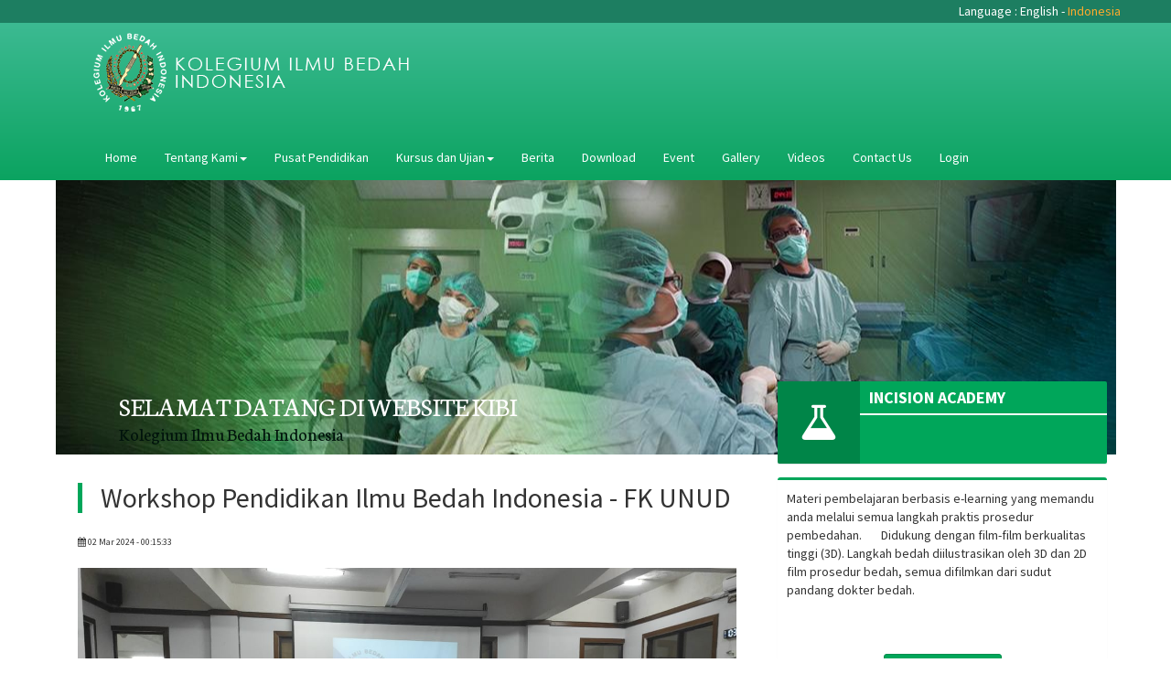

--- FILE ---
content_type: text/html; charset=UTF-8
request_url: https://kibi.or.id/home/read_berita/ALB3609373/Workshop-Pendidikan-Ilmu-Bedah-Indonesia-FK-UNUD
body_size: 5237
content:
<!DOCTYPE HTML>
<html>
   <head>
      <title>Kolegium Ilmu Bedah Indonesia</title>
      <meta http-equiv="Content-Type" content="text/html; charset=utf-8" />
      <meta name="viewport" content="width=device-width, initial-scale=1, maximum-scale=1">
            <link rel="shortcut icon" href="/favicon.ico" type="image/x-icon" /> 
            <link rel="apple-touch-icon" sizes="57x57" href="/apple-icon-57x57.png">
<link rel="apple-touch-icon" sizes="60x60" href="/apple-icon-60x60.png">
<link rel="apple-touch-icon" sizes="72x72" href="/apple-icon-72x72.png">
<link rel="apple-touch-icon" sizes="76x76" href="/apple-icon-76x76.png">
<link rel="apple-touch-icon" sizes="114x114" href="/apple-icon-114x114.png">
<link rel="apple-touch-icon" sizes="120x120" href="/apple-icon-120x120.png">
<link rel="apple-touch-icon" sizes="144x144" href="/apple-icon-144x144.png">
<link rel="apple-touch-icon" sizes="152x152" href="/apple-icon-152x152.png">
<link rel="apple-touch-icon" sizes="180x180" href="/apple-icon-180x180.png">
<link rel="icon" type="image/png" sizes="192x192"  href="/android-icon-192x192.png">
<link rel="icon" type="image/png" sizes="32x32" href="/favicon-32x32.png">
<link rel="icon" type="image/png" sizes="96x96" href="/favicon-96x96.png">
<link rel="icon" type="image/png" sizes="16x16" href="/favicon-16x16.png">
<link rel="manifest" href="/manifest.json">
<meta name="msapplication-TileColor" content="#ffffff">
<meta name="msapplication-TileImage" content="/ms-icon-144x144.png">
<meta name="theme-color" content="#ffffff">

      <meta name="keywords" content="Bedah, Ilmu Bedah, Kolegium, Dokter Bedah, pijar-int.com, Bedah Indonesia, Ilmu Bedah Indonesia, Surgery, College of Surgeons, Surgery Doctor, Bedah">
      <meta name="author" content="Pijar International - pijar-int.com">
      <meta content='width=device-width, initial-scale=1, maximum-scale=1, user-scalable=no' name='viewport'>
      <link rel="stylesheet" href="https://kibi.or.id/web_component/LTE/bootstrap/css/bootstrap.min.css">
      <link rel="stylesheet" href="https://maxcdn.bootstrapcdn.com/font-awesome/4.4.0/css/font-awesome.min.css">
      <link rel="stylesheet" href="https://code.ionicframework.com/ionicons/2.0.1/css/ionicons.min.css">
      <link href="https://kibi.or.id/web_component/LTE/css/AdminLTE.css" rel="stylesheet" type="text/css" />
      <link rel="stylesheet" href="https://kibi.or.id/web_component/LTE/dist/css/skins/_all-skins.min.css">
      <link rel="stylesheet" href="https://kibi.or.id/web_component/LTE/plugins/iCheck/flat/blue.css">
      <link rel="stylesheet" href="https://kibi.or.id/web_component/LTE/plugins/morris/morris.css">
      <script src="https://ajax.googleapis.com/ajax/libs/jquery/2.0.2/jquery.min.js"></script>
      <script src="https://kibi.or.id/web_component/LTE/bootstrap/js/bootstrap.min.js" type="text/javascript"></script>
      <script src="https://kibi.or.id/web_component/LTE/plugins/sparkline/jquery.sparkline.min.js"></script>
      <script src="https://kibi.or.id/web_component/LTE/plugins/jvectormap/jquery-jvectormap-1.2.2.min.js"></script>
      <script src="https://kibi.or.id/web_component/LTE/plugins/jvectormap/jquery-jvectormap-world-mill-en.js"></script>
      <script src="https://kibi.or.id/web_component/LTE/dist/js/app.min.js"></script>
      <link href='https://fonts.googleapis.com/css?family=Neuton&subset=latin' rel='stylesheet' type='text/css'>
      <link href="https://kibi.or.id/web_component/new_kibi.css" rel="stylesheet" type="text/css" />
      <script>
         (function(i,s,o,g,r,a,m){i['GoogleAnalyticsObject']=r;i[r]=i[r]||function(){
         (i[r].q=i[r].q||[]).push(arguments)},i[r].l=1*new Date();a=s.createElement(o),
         m=s.getElementsByTagName(o)[0];a.async=1;a.src=g;m.parentNode.insertBefore(a,m)
         })(window,document,'script','//www.google-analytics.com/analytics.js','ga');
         ga('create', 'UA-44204568-3', 'auto');
         ga('send', 'pageview');
      </script>
   </head>
   <body>
      <div  class="col-md-12 main_language">
         <div class="container">
            <div class="row">
               <p class="pull-right">
               Language : 
               <a href="https://kibi.or.id/home/change_lang/en" class="lang_none">English</a> - <a href="https://kibi.or.id/home/change_lang/in" class="lang_active">Indonesia</a>               </p>
            </div>
         </div>
      </div>
      <div  class="col-md-12 main_header">
         <div class="container">
            <div class="row">
               <div  class="col-md-4 col-xs-12 main_logo">
                  <a href="https://kibi.or.id/">
                  <img src="https://kibi.or.id/web_component/IMAGE/logoKOLEGIUM.png" />
                  </a>
               </div>
               <div  class="col-md-8 col-xs-12"></div>
               <div class="clear-both"></div>
               <div class="col-xs-12 col-md-12" >
                  	<script>
	$(function() {
	  $('a[href*=#]:not([href=#])').click(function() {
	    if (location.pathname.replace(/^\//,'') == this.pathname.replace(/^\//,'') && location.hostname == this.hostname) {

	      var target = $(this.hash);
	      target = target.length ? target : $('[name=' + this.hash.slice(1) +']');
	      if (target.length) {
	        $('html,body').animate({
	          scrollTop: target.offset().top
	        }, 1000);
	        return false;
	      }
	    }
	  });
	});
	</script>

<nav class="navbar navbar-default" role="navigation" id="my-navbar" align="center">
   <div class="container-fluid">
      <div class="navbar-header">
         <button type="button" class="navbar-toggle collapsed" data-toggle="collapse" data-target=".sidebar-navbar-collapse" align="center">
         <span class="icon-bar"></span>
         <span class="icon-bar"></span>
         </button>
      </div>
      <div class="collapse navbar-collapse sidebar-navbar-collapse" id="navbar-collapse" style="height:auto;">
         <ul class="nav navbar-nav" id="txtmenu">
         	 <li class=""><a href="https://kibi.or.id/">Home</a></li>
             <li class="dropdown">
					<a href="#" class="dropdown-toggle" data-toggle="dropdown">Tentang Kami<b class="caret"></b></a>
		            <ul class="dropdown-menu">
		            	<li><a href="https://kibi.or.id/home/sejarah">Sejarah</a></li>
		                <li><a href="https://kibi.or.id/home/anggaran">Anggaran Dasar / Anggaran Rumah Tangga</a></li>
		                <li><a href="https://kibi.or.id/home/sk">Surat keputusan</a></li>
		                <li><a href="https://kibi.or.id/home/struktur_pengurus_kibi">Struktur pengurus KIBI</a></li>
		            </ul>
		        </li>
		        <li class=""><a href="https://kibi.or.id/home/pusat_pendidikan">Pusat Pendidikan</a></li>
	            <li class="dropdown">
	              <a href="#" class="dropdown-toggle" data-toggle="dropdown">Kursus dan Ujian<b class="caret"></b></a>
	              <ul class="dropdown-menu">
	                <li><a href="https://kibi.or.id/home/kursus">Kursus</a></li>
	                <li><a href="https://kibi.or.id/home/ujian">Ujian</a></li>
	              </ul>
	            </li>
	            <li class=""><a href="https://kibi.or.id/home/berita">Berita</a></li>
	            <li class=""><a href="https://kibi.or.id/home/download">Download</a></li>
	            <li class=""><a href="https://kibi.or.id/home/event">Event</a></li>
	            <li class=""><a href="https://kibi.or.id/home/gallery">Gallery</a></li>
	            <li class=""><a href="https://kibi.or.id/home/video">Videos</a></li>
	            <li><a href="#footer_page">Contact Us</a></li>
	            <li><a href="https://kibi.or.id/login">Login</a></li>
         </ul>
         
      </div>
   </div>
</nav>               </div>
            </div>
         </div>
      </div>
      <div class="container">
         <div class="row">
            <div  class="col-md-12 main_welcome"></div>
         </div>
      </div>
      <div  class="col-md-12 main_welcome_text">
         <div class="container">
            <div class="row">
               <div  class="col-xs-12 col-md-8 "  style="background:;">
                  <div class="welcome_message">
                     <h1>
                        SELAMAT DATANG DI WEBSITE KIBI
                     </h1>
                     <p>Kolegium Ilmu Bedah Indonesia</p>
                  </div>
                  <meta name="viewport" content="width=device-width, initial-scale=1.0, maximum-scale=1.0, user-scalable=no" />
<div class="read-panel">
	<div class='col-xs-12 col-md-12 read_konten_2'  >
		<h2 style="text-align:;border-left:5px solid #00a65a;padding-left:20px;margin:40px 0 0 0">Workshop Pendidikan Ilmu Bedah Indonesia - FK UNUD</h2>
		<br><font size="1vh"><span><i class='fa fa-calendar'></i> 02 Mar 2024 - 00:15:33</span></font>
		<br><br>
						<img src="https://kibi.or.id/web_component/gallery/841f7365dc8e58819cc027c58927c560.jpeg" class="logo-kol img-responsive" alt="" style="margin: 0 auto;"/>
				</div>

	<div class='col-sm-12 col-md-12 read_konten' style="margin:50px 0 0 0;">

		<p>Kolegium Ilmu Bedah Indonesia mengadakan Workshop Pendidikan Spesialis Bedah di Fakultas Kedokteran Universitas Udayana Wilayah III,<br></p><p>1 Maret 2024</p>	</div>
</div>


               </div>
               <div  class="col-md-4 col-xs-12" style="background:;">
                  
                 <div class="info-box bg-green">
   <span class="info-box-icon"><i class="fa fa-flask"></i></span>
   <div class="info-box-content">
      <span class="info-box-text"></span>
      <span class="info-box-number">INCISION ACADEMY</span>
      <div class="progress">
         <div class="progress-bar" style="width: 100%"></div>
      </div>
      <span class="progress-description">
      </span>
   </div>
   <!-- /.info-box-content -->
</div>
<div class="box box-success">
   <div class="box-body ">
   	Materi pembelajaran berbasis e-learning yang memandu anda melalui semua langkah praktis prosedur pembedahan.
      Didukung dengan film-film berkualitas tinggi (3D). Langkah bedah diilustrasikan oleh 3D dan 2D film prosedur bedah, semua difilmkan dari sudut pandang dokter bedah.
      <br><br><br><br>
      <center>
   <a href="https://www.incisionacademy.com/" target="_blank" class="btn btn-success"> Kunjungi Halaman</a>
   </center>

   </div>
   <!-- /.box-body -->
</div>

<div class="info-box bg-green">
   <span class="info-box-icon"><i class="fa fa-calendar"></i></span>
   <div class="info-box-content">
      <span class="info-box-text"></span>
      <span class="info-box-number">EVENT TERDEKAT KIBI</span>
      <div class="progress">
         <div class="progress-bar" style="width: 100%"></div>
      </div>
      <span class="progress-description">
      </span>
   </div>
   <!-- /.info-box-content -->
</div>
<div class="box box-success">
   <div class="box-body ">
      <ul class="list-group list-group-unbordered">
                  <li class="list-group-item">
            <a href="https://kibi.or.id/home/detail_event/d3575de3370152e1d854a36b4ac5348f">Encounter NewChalenges in Future Surgical Training<br><font color='#9b9c96' size='1'>November, 16, 2023</font></a>         </li>
                  <li class="list-group-item">
            <a href="https://kibi.or.id/home/detail_event/6161a44d92998da5a891e9dbd956b4c1">BSS GP Th 2024<br><font color='#9b9c96' size='1'>October, 24, 2023</font></a>         </li>
                  <li class="list-group-item">
            <a href="https://kibi.or.id/home/detail_event/bb736bffe52451a6a22445338d3513d0">Agenda KIBI Tahun 2023<br><font color='#9b9c96' size='1'>March, 31, 2023</font></a>         </li>
                  <li class="list-group-item">
            <a href="https://kibi.or.id/home/detail_event/e2e8b8eb4c50da038ca6187a480c2e78">Webinar TATA LAKSANA NYERI PASCA BEDAH<br><font color='#9b9c96' size='1'>December, 28, 2020</font></a>         </li>
                  <li class="list-group-item">
            <a href="https://kibi.or.id/home/detail_event/251d89654cd7426c69f11504f77a1604">Jadwal Kegiatan Th 2020<br><font color='#9b9c96' size='1'>February, 25, 2020</font></a>         </li>
                  <li class="list-group-item">
            <a href="https://kibi.or.id/home/detail_event/0614681830f64a37c77174a63430090d">ASVS 2019 Bali<br><font color='#9b9c96' size='1'>August, 15, 2019</font></a>         </li>
                  <br><br>
               </ul>
   </div>
   <!-- /.box-body -->
</div>
<div class="info-box bg-green">
   <span class="info-box-icon"><i class="fa fa-thumbs-o-up"></i></span>
   <div class="info-box-content">
      <span class="info-box-text"></span>
      <span class="info-box-number">FIND US ON FACEBOOK</span>
      <div class="progress">
         <div class="progress-bar" style="width: 100%"></div>
      </div>
      <span class="progress-description">
      </span>
   </div>
   <!-- /.info-box-content -->
</div>
<div class="box box-success">
   <div class="box-body ">
      <iframe src="//www.facebook.com/plugins/likebox.php?href=https%3A%2F%2Fwww.facebook.com%2Fpages%2FKolegium-Ilmu-Bedah-Indonesia%2F179432252111143&amp;width&amp;height=300&amp;colorscheme=light&amp;show_faces=true&amp;appId=229676533867296" scrolling="no" frameborder="0" style="border:none; overflow:hidden; height:300px;width:100%;background:white;" allowTransparency="true"></iframe>
   </div>
   <!-- /.box-body -->
</div>
<div class="info-box bg-green">
   <span class="info-box-icon"><i class="ion ion-arrow-graph-up-right"></i></span>
   <div class="info-box-content">
      <span class="info-box-text">VISITOR STATISTIC</span>
      <span class="info-box-number">772323 Total  </span>
      <div class="progress">
         <div class="progress-bar" style="width: 100%"></div>
      </div>
      <span class="progress-description">
      </span>
   </div>
   <!-- /.info-box-content -->
</div>
<div class="box box-success">
   <div class="box-body ">
       &raquo; 1 Online<br />   
      &raquo; 139 Today<br />
      &raquo; 189 Yesterday<br />
      &raquo; 547 Week<br />
      &raquo; 3644 Month<br />
      &raquo; 3644 Year<br />
   </div>
    <div class="box-footer ">
     Record: 286 (21 Jan 2026 19:36:58)    
    </div>
   <!-- /.box-body -->
</div>

                  
               </div>
            </div>
         </div>
      </div>
      <div class="clear-both"></div>
      <div  class="col-md-12 main_footer">
         <div class="container" id="footer_page">
    <div class="row">
    <div  class="col-xs-12 col-md-5 main_address">

      <center>
      <img src="https://kibi.or.id/web_component/IMAGE/logo_single.png" class="img-responsive"/>
      </center>

      <h3 style="text-align:center;">
      Kontak Kolegium Ilmu Bedah Indonesia
    </h3>
    <p style="text-align:center;">
    Sekretariat : Gedung Menara Perkantoran Era. Lt.1 - 01<br>
    Jl. Senen Raya No. 135 - 137, Jakarta 10410<br>
    Telp. (021) 3483 0387 - Fax (021) 3483 0387<br>
    Email : kolegiumbedah@yahoo.co.id - sekretariat@kibi.or.id
    </p>
    <br><br><br>

      </div>
    	<div  class="col-xs-12 col-md-7 main_map">
    	<style>

#map_canvas{

	height: 300px;

	width: 100%;

}

</style>

<script type="text/javascript" src="https://maps.google.com/maps/api/js?sensor=false"></script>

<script type="text/javascript">



var sites = [

	['Kolegium Ilmu Bedah Indonesia', //0

	

	-6.172752, 106.840357,

	 1,//3

	 '<b>Kolegium Ilmu Bedah Indonesia</b><br> Jl. Senen Raya No. 135 - 137, Jakarta 10410 - Telp. (021) 3483 0387 - Fax (021) 3483 0387 - Email : kolegiumbedah@yahoo.co.id - sekretariat@kibi.or.id</i>', //4

	 'https://kibi.or.id/web_component/IMAGE/marker_beda.png']//5

];

 

var infowindow = null;

 $(document).ready(function(){

	 

	var centerMap = new google.maps.LatLng(-6.172752, 106.840357);

 

	var myOptions = {

		zoom: 16	,

		center: centerMap,

		scrollwheel: false,

		scaleControl: false,

	}





 

	var map = new google.maps.Map(document.getElementById("map_canvas"), myOptions);

	

	// setZoom(map, sites);

	setMarkers(map, sites);		

	

	

	infowindow = new google.maps.InfoWindow({

		content: "Loading..."

	});

});

 

/*

This functions sets the markers (array)

*/

function setMarkers(map, markers) {

	for (var i = 0; i < markers.length; i++) {

		var site = markers[i];

		var siteLatLng = new google.maps.LatLng(site[1], site[2]);

		

		var marker = new google.maps.Marker({

			position: siteLatLng,

			map: map,

			title: site[0],

			zIndex: site[3],

			html: site[4],

			icon: site[5],

			

			// Markers drop on the map

			animation: google.maps.Animation.DROP

		});

		

		google.maps.event.addListener(marker, "click", function () {

			infowindow.setContent(this.html);

			infowindow.open(map, this);

		});

	}

}

 

 

</script>

<section onload="">

  <!-- <div id="map_canvas"></div> -->
<iframe src="https://www.google.com/maps/embed?pb=!1m18!1m12!1m3!1d3966.65785843174!2d106.83895651430984!3d-6.176536162242577!2m3!1f0!2f0!3f0!3m2!1i1024!2i768!4f13.1!3m3!1m2!1s0x2e69f5cac11151a9%3A0x1b189ee7e1956092!2sJl.%20Senen%20Raya%20No.135%2C%20RW.2%2C%20Senen%2C%20Kec.%20Senen%2C%20Kota%20Jakarta%20Pusat%2C%20Daerah%20Khusus%20Ibukota%20Jakarta%2010410!5e0!3m2!1sid!2sid!4v1608234892139!5m2!1sid!2sid" width="500" height="350" frameborder="0" style="border:0;" allowfullscreen="" aria-hidden="false" tabindex="0"></iframe>
</section>

 


    	</div>
    	

    </div>
</div>      </div>
      <div  class="col-md-12 main_footer_copy">
         <footer class="main-footer">
            <div class="pull-right hidden-xs">
               Powered by : <a href="#">KIBIDEV TEAM</a> - Version 3.1.0
            </div>
            Copyright &copy; 2014-2026. <strong>Kolegium Ilmu Bedah Indonesia</strong> All Rights Reserved.
         </footer>
      </div>
   </body>
</html>

--- FILE ---
content_type: text/css
request_url: https://kibi.or.id/web_component/LTE/css/AdminLTE.css
body_size: 16499
content:
@import url(https://fonts.googleapis.com/css?family=Source+Sans+Pro:300,400,600,700,300italic,400italic,600italic);
/*!
 *   AdminLTE v2.3.0
 *   Author: Almsaeed Studio
 *	 Website: Almsaeed Studio <http://almsaeedstudio.com>
 *   License: Open source - MIT
 *           Please visit http://opensource.org/licenses/MIT for more information
!*/
/*
 * Core: General Layout Style
 * -------------------------
 */
html,
body {
  min-height: 100%;
}
.layout-boxed html,
.layout-boxed body {
  height: 100%;
}
body {
  -webkit-font-smoothing: antialiased;
  -moz-osx-font-smoothing: grayscale;
  font-family: 'Source Sans Pro', 'Helvetica Neue', Helvetica, Arial, sans-serif;
  font-weight: 400;
  overflow-x: hidden;
  overflow-y: auto;
}
/* Layout */
.wrapper {
  min-height: 100%;
  position: static;
  overflow: hidden;
}
.wrapper:before,
.wrapper:after {
  content: " ";
  display: table;
}
.wrapper:after {
  clear: both;
}
.layout-boxed .wrapper {
  max-width: 1250px;
  margin: 0 auto;
  min-height: 100%;
  box-shadow: 0 0 8px rgba(0, 0, 0, 0.5);
  position: relative;
}
.layout-boxed {
  background: url('../img/boxed-bg.jpg') repeat fixed;
}
/*
 * Content Wrapper - contains the main content
 * ```.right-side has been deprecated as of v2.0.0 in favor of .content-wrapper  ```
 */
.content-wrapper,
.right-side,
.main-footer {
  -webkit-transition: -webkit-transform 0.3s ease-in-out, margin 0.3s ease-in-out;
  -moz-transition: -moz-transform 0.3s ease-in-out, margin 0.3s ease-in-out;
  -o-transition: -o-transform 0.3s ease-in-out, margin 0.3s ease-in-out;
  transition: transform 0.3s ease-in-out, margin 0.3s ease-in-out;
  margin-left: 230px;
  z-index: 820;
}
.layout-top-nav .content-wrapper,
.layout-top-nav .right-side,
.layout-top-nav .main-footer {
  margin-left: 0;
}
@media (max-width: 767px) {
  .content-wrapper,
  .right-side,
  .main-footer {
    margin-left: 0;
  }
}
@media (min-width: 768px) {
  .sidebar-collapse .content-wrapper,
  .sidebar-collapse .right-side,
  .sidebar-collapse .main-footer {
    margin-left: 0;
  }
}
@media (max-width: 767px) {
  .sidebar-open .content-wrapper,
  .sidebar-open .right-side,
  .sidebar-open .main-footer {
    -webkit-transform: translate(230px, 0);
    -ms-transform: translate(230px, 0);
    -o-transform: translate(230px, 0);
    transform: translate(230px, 0);
  }
}
.content-wrapper,
.right-side {
  min-height: 100%;
  background-color: #ecf0f5;
  z-index: 800;
}
.main-footer {
  background: #fff;
  padding: 15px;
  color: #444;
  border-top: 1px solid #d2d6de;
}
/* Fixed layout */
.fixed .main-header,
.fixed .main-sidebar,
.fixed .left-side {
  position: fixed;
}
.fixed .main-header {
  top: 0;
  right: 0;
  left: 0;
}
.fixed .content-wrapper,
.fixed .right-side {
  padding-top: 50px;
}
@media (max-width: 767px) {
  .fixed .content-wrapper,
  .fixed .right-side {
    padding-top: 100px;
  }
}
.fixed.layout-boxed .wrapper {
  max-width: 100%;
}
body.hold-transition .content-wrapper,
body.hold-transition .right-side,
body.hold-transition .main-footer,
body.hold-transition .main-sidebar,
body.hold-transition .left-side,
body.hold-transition .main-header > .navbar,
body.hold-transition .main-header .logo {
  /* Fix for IE */
  -webkit-transition: none;
  -o-transition: none;
  transition: none;
}
/* Content */
.content {
  min-height: 250px;
  padding: 15px;
  margin-right: auto;
  margin-left: auto;
  padding-left: 15px;
  padding-right: 15px;
}
/* H1 - H6 font */
h1,
h2,
h3,
h4,
h5,
h6,
.h1,
.h2,
.h3,
.h4,
.h5,
.h6 {
  font-family: 'Source Sans Pro', sans-serif;
}
/* General Links */
a {
  color: #3c8dbc;
}
a:hover,
a:active,
a:focus {
  outline: none;
  text-decoration: none;
  color: #72afd2;
}
/* Page Header */
.page-header {
  margin: 10px 0 20px 0;
  font-size: 22px;
}
.page-header > small {
  color: #666;
  display: block;
  margin-top: 5px;
}
/*
 * Component: Main Header
 * ----------------------
 */
.main-header {
  position: relative;
  max-height: 100px;
  z-index: 1030;
}
.main-header > .navbar {
  -webkit-transition: margin-left 0.3s ease-in-out;
  -o-transition: margin-left 0.3s ease-in-out;
  transition: margin-left 0.3s ease-in-out;
  margin-bottom: 0;
  margin-left: 230px;
  border: none;
  min-height: 50px;
  border-radius: 0;
}
.layout-top-nav .main-header > .navbar {
  margin-left: 0;
}
.main-header #navbar-search-input.form-control {
  background: rgba(255, 255, 255, 0.2);
  border-color: transparent;
}
.main-header #navbar-search-input.form-control:focus,
.main-header #navbar-search-input.form-control:active {
  border-color: rgba(0, 0, 0, 0.1);
  background: rgba(255, 255, 255, 0.9);
}
.main-header #navbar-search-input.form-control::-moz-placeholder {
  color: #ccc;
  opacity: 1;
}
.main-header #navbar-search-input.form-control:-ms-input-placeholder {
  color: #ccc;
}
.main-header #navbar-search-input.form-control::-webkit-input-placeholder {
  color: #ccc;
}
.main-header .navbar-custom-menu,
.main-header .navbar-right {
  float: right;
}
@media (max-width: 991px) {
  .main-header .navbar-custom-menu a,
  .main-header .navbar-right a {
    color: inherit;
    background: transparent;
  }
}
@media (max-width: 767px) {
  .main-header .navbar-right {
    float: none;
  }
  .navbar-collapse .main-header .navbar-right {
    margin: 7.5px -15px;
  }
  .main-header .navbar-right > li {
    color: inherit;
    border: 0;
  }
}
.main-header .sidebar-toggle {
  float: left;
  background-color: transparent;
  background-image: none;
  padding: 15px 15px;
  font-family: fontAwesome;
}
.main-header .sidebar-toggle:before {
  content: "\f0c9";
}
.main-header .sidebar-toggle:hover {
  color: #fff;
}
.main-header .sidebar-toggle:focus,
.main-header .sidebar-toggle:active {
  background: transparent;
}
.main-header .sidebar-toggle .icon-bar {
  display: none;
}
.main-header .navbar .nav > li.user > a > .fa,
.main-header .navbar .nav > li.user > a > .glyphicon,
.main-header .navbar .nav > li.user > a > .ion {
  margin-right: 5px;
}
.main-header .navbar .nav > li > a > .label {
  position: absolute;
  top: 9px;
  right: 7px;
  text-align: center;
  font-size: 9px;
  padding: 2px 3px;
  line-height: .9;
}
.main-header .logo {
  -webkit-transition: width 0.3s ease-in-out;
  -o-transition: width 0.3s ease-in-out;
  transition: width 0.3s ease-in-out;
  display: block;
  float: left;
  height: 50px;
  font-size: 20px;
  line-height: 50px;
  text-align: center;
  width: 230px;
  font-family: "Helvetica Neue", Helvetica, Arial, sans-serif;
  padding: 0 15px;
  font-weight: 300;
  overflow: hidden;
}
.main-header .logo .logo-lg {
  display: block;
}
.main-header .logo .logo-mini {
  display: none;
}
.main-header .navbar-brand {
  color: #fff;
}
.content-header {
  position: relative;
  padding: 15px 15px 0 15px;
}
.content-header > h1 {
  margin: 0;
  font-size: 24px;
}
.content-header > h1 > small {
  font-size: 15px;
  display: inline-block;
  padding-left: 4px;
  font-weight: 300;
}
.content-header > .breadcrumb {
  float: right;
  background: transparent;
  margin-top: 0;
  margin-bottom: 0;
  font-size: 12px;
  padding: 7px 5px;
  position: absolute;
  top: 15px;
  right: 10px;
  border-radius: 2px;
}
.content-header > .breadcrumb > li > a {
  color: #444;
  text-decoration: none;
  display: inline-block;
}
.content-header > .breadcrumb > li > a > .fa,
.content-header > .breadcrumb > li > a > .glyphicon,
.content-header > .breadcrumb > li > a > .ion {
  margin-right: 5px;
}
.content-header > .breadcrumb > li + li:before {
  content: '>\00a0';
}
@media (max-width: 991px) {
  .content-header > .breadcrumb {
    position: relative;
    margin-top: 5px;
    top: 0;
    right: 0;
    float: none;
    background: #d2d6de;
    padding-left: 10px;
  }
  .content-header > .breadcrumb li:before {
    color: #97a0b3;
  }
}
.navbar-toggle {
  color: #fff;
  border: 0;
  margin: 0;
  padding: 15px 15px;
}
@media (max-width: 991px) {
  .navbar-custom-menu .navbar-nav > li {
    float: left;
  }
  .navbar-custom-menu .navbar-nav {
    margin: 0;
    float: left;
  }
  .navbar-custom-menu .navbar-nav > li > a {
    padding-top: 15px;
    padding-bottom: 15px;
    line-height: 20px;
  }
}
@media (max-width: 767px) {
  .main-header {
    position: relative;
  }
  .main-header .logo,
  .main-header .navbar {
    width: 100%;
    float: none;
  }
  .main-header .navbar {
    margin: 0;
  }
  .main-header .navbar-custom-menu {
    float: right;
  }
}
@media (max-width: 991px) {
  .navbar-collapse.pull-left {
    float: none!important;
  }
  .navbar-collapse.pull-left + .navbar-custom-menu {
    display: block;
    position: absolute;
    top: 0;
    right: 40px;
  }
}
/*
 * Component: Sidebar
 * ------------------
 */
.main-sidebar,
.left-side {
  position: absolute;
  top: 0;
  left: 0;
  padding-top: 50px;
  min-height: 100%;
  width: 230px;
  z-index: 810;
  -webkit-transition: -webkit-transform 0.3s ease-in-out, width 0.3s ease-in-out;
  -moz-transition: -moz-transform 0.3s ease-in-out, width 0.3s ease-in-out;
  -o-transition: -o-transform 0.3s ease-in-out, width 0.3s ease-in-out;
  transition: transform 0.3s ease-in-out, width 0.3s ease-in-out;
}
@media (max-width: 767px) {
  .main-sidebar,
  .left-side {
    padding-top: 100px;
  }
}
@media (max-width: 767px) {
  .main-sidebar,
  .left-side {
    -webkit-transform: translate(-230px, 0);
    -ms-transform: translate(-230px, 0);
    -o-transform: translate(-230px, 0);
    transform: translate(-230px, 0);
  }
}
@media (min-width: 768px) {
  .sidebar-collapse .main-sidebar,
  .sidebar-collapse .left-side {
    -webkit-transform: translate(-230px, 0);
    -ms-transform: translate(-230px, 0);
    -o-transform: translate(-230px, 0);
    transform: translate(-230px, 0);
  }
}
@media (max-width: 767px) {
  .sidebar-open .main-sidebar,
  .sidebar-open .left-side {
    -webkit-transform: translate(0, 0);
    -ms-transform: translate(0, 0);
    -o-transform: translate(0, 0);
    transform: translate(0, 0);
  }
}
.sidebar {
  padding-bottom: 10px;
}
.sidebar-form input:focus {
  border-color: transparent;
}
.user-panel {
  position: relative;
  width: 100%;
  padding: 10px;
  overflow: hidden;
}
.user-panel:before,
.user-panel:after {
  content: " ";
  display: table;
}
.user-panel:after {
  clear: both;
}
.user-panel > .image > img {
  width: 100%;
  max-width: 45px;
  height: auto;
}
.user-panel > .info {
  padding: 5px 5px 5px 15px;
  line-height: 1;
  position: absolute;
  left: 55px;
}
.user-panel > .info > p {
  font-weight: 600;
  margin-bottom: 9px;
}
.user-panel > .info > a {
  text-decoration: none;
  padding-right: 5px;
  margin-top: 3px;
  font-size: 11px;
}
.user-panel > .info > a > .fa,
.user-panel > .info > a > .ion,
.user-panel > .info > a > .glyphicon {
  margin-right: 3px;
}
.sidebar-menu {
  list-style: none;
  margin: 0;
  padding: 0;
}
.sidebar-menu > li {
  position: relative;
  margin: 0;
  padding: 0;
}
.sidebar-menu > li > a {
  padding: 12px 5px 12px 15px;
  display: block;
}
.sidebar-menu > li > a > .fa,
.sidebar-menu > li > a > .glyphicon,
.sidebar-menu > li > a > .ion {
  width: 20px;
}
.sidebar-menu > li .label,
.sidebar-menu > li .badge {
  margin-top: 3px;
  margin-right: 5px;
}
.sidebar-menu li.header {
  padding: 10px 25px 10px 15px;
  font-size: 12px;
}
.sidebar-menu li > a > .fa-angle-left {
  width: auto;
  height: auto;
  padding: 0;
  margin-right: 10px;
  margin-top: 3px;
}
.sidebar-menu li.active > a > .fa-angle-left {
  -webkit-transform: rotate(-90deg);
  -ms-transform: rotate(-90deg);
  -o-transform: rotate(-90deg);
  transform: rotate(-90deg);
}
.sidebar-menu li.active > .treeview-menu {
  display: block;
}
.sidebar-menu .treeview-menu {
  display: none;
  list-style: none;
  padding: 0;
  margin: 0;
  padding-left: 5px;
}
.sidebar-menu .treeview-menu .treeview-menu {
  padding-left: 20px;
}
.sidebar-menu .treeview-menu > li {
  margin: 0;
}
.sidebar-menu .treeview-menu > li > a {
  padding: 5px 5px 5px 15px;
  display: block;
  font-size: 14px;
}
.sidebar-menu .treeview-menu > li > a > .fa,
.sidebar-menu .treeview-menu > li > a > .glyphicon,
.sidebar-menu .treeview-menu > li > a > .ion {
  width: 20px;
}
.sidebar-menu .treeview-menu > li > a > .fa-angle-left,
.sidebar-menu .treeview-menu > li > a > .fa-angle-down {
  width: auto;
}
/*
 * Component: Sidebar Mini
 */
@media (min-width: 768px) {
  .sidebar-mini.sidebar-collapse .content-wrapper,
  .sidebar-mini.sidebar-collapse .right-side,
  .sidebar-mini.sidebar-collapse .main-footer {
    margin-left: 50px!important;
    z-index: 840;
  }
  .sidebar-mini.sidebar-collapse .main-sidebar {
    -webkit-transform: translate(0, 0);
    -ms-transform: translate(0, 0);
    -o-transform: translate(0, 0);
    transform: translate(0, 0);
    width: 50px!important;
    z-index: 850;
  }
  .sidebar-mini.sidebar-collapse .sidebar-menu > li {
    position: relative;
  }
  .sidebar-mini.sidebar-collapse .sidebar-menu > li > a {
    margin-right: 0;
  }
  .sidebar-mini.sidebar-collapse .sidebar-menu > li > a > span {
    border-top-right-radius: 4px;
  }
  .sidebar-mini.sidebar-collapse .sidebar-menu > li:not(.treeview) > a > span {
    border-bottom-right-radius: 4px;
  }
  .sidebar-mini.sidebar-collapse .sidebar-menu > li > .treeview-menu {
    padding-top: 5px;
    padding-bottom: 5px;
    border-bottom-right-radius: 4px;
  }
  .sidebar-mini.sidebar-collapse .sidebar-menu > li:hover > a > span:not(.pull-right),
  .sidebar-mini.sidebar-collapse .sidebar-menu > li:hover > .treeview-menu {
    display: block!important;
    position: absolute;
    width: 180px;
    left: 50px;
  }
  .sidebar-mini.sidebar-collapse .sidebar-menu > li:hover > a > span {
    top: 0;
    margin-left: -3px;
    padding: 12px 5px 12px 20px;
    background-color: inherit;
  }
  .sidebar-mini.sidebar-collapse .sidebar-menu > li:hover > .treeview-menu {
    top: 44px;
    margin-left: 0;
  }
  .sidebar-mini.sidebar-collapse .main-sidebar .user-panel > .info,
  .sidebar-mini.sidebar-collapse .sidebar-form,
  .sidebar-mini.sidebar-collapse .sidebar-menu > li > a > span,
  .sidebar-mini.sidebar-collapse .sidebar-menu > li > .treeview-menu,
  .sidebar-mini.sidebar-collapse .sidebar-menu > li > a > .pull-right,
  .sidebar-mini.sidebar-collapse .sidebar-menu li.header {
    display: none!important;
    -webkit-transform: translateZ(0);
  }
  .sidebar-mini.sidebar-collapse .main-header .logo {
    width: 50px;
  }
  .sidebar-mini.sidebar-collapse .main-header .logo > .logo-mini {
    display: block;
    margin-left: -15px;
    margin-right: -15px;
    font-size: 18px;
  }
  .sidebar-mini.sidebar-collapse .main-header .logo > .logo-lg {
    display: none;
  }
  .sidebar-mini.sidebar-collapse .main-header .navbar {
    margin-left: 50px;
  }
}
.sidebar-menu,
.main-sidebar .user-panel,
.sidebar-menu > li.header {
  white-space: nowrap;
  overflow: hidden;
}
.sidebar-menu:hover {
  overflow: visible;
}
.sidebar-form,
.sidebar-menu > li.header {
  overflow: hidden;
  text-overflow: clip;
}
.sidebar-menu li > a {
  position: relative;
}
.sidebar-menu li > a > .pull-right {
  position: absolute;
  top: 50%;
  right: 10px;
  margin-top: -7px;
}
/*
 * Component: Control sidebar. By default, this is the right sidebar.
 */
.control-sidebar-bg {
  position: fixed;
  z-index: 1000;
  bottom: 0;
}
.control-sidebar-bg,
.control-sidebar {
  top: 0;
  right: -230px;
  width: 230px;
  -webkit-transition: right 0.3s ease-in-out;
  -o-transition: right 0.3s ease-in-out;
  transition: right 0.3s ease-in-out;
}
.control-sidebar {
  position: absolute;
  padding-top: 50px;
  z-index: 1010;
}
@media (max-width: 768px) {
  .control-sidebar {
    padding-top: 100px;
  }
}
.control-sidebar > .tab-content {
  padding: 10px 15px;
}
.control-sidebar.control-sidebar-open,
.control-sidebar.control-sidebar-open + .control-sidebar-bg {
  right: 0;
}
.control-sidebar-open .control-sidebar-bg,
.control-sidebar-open .control-sidebar {
  right: 0;
}
@media (min-width: 768px) {
  .control-sidebar-open .content-wrapper,
  .control-sidebar-open .right-side,
  .control-sidebar-open .main-footer {
    margin-right: 230px;
  }
}
.nav-tabs.control-sidebar-tabs > li:first-of-type > a,
.nav-tabs.control-sidebar-tabs > li:first-of-type > a:hover,
.nav-tabs.control-sidebar-tabs > li:first-of-type > a:focus {
  border-left-width: 0;
}
.nav-tabs.control-sidebar-tabs > li > a {
  border-radius: 0;
}
.nav-tabs.control-sidebar-tabs > li > a,
.nav-tabs.control-sidebar-tabs > li > a:hover {
  border-top: none;
  border-right: none;
  border-left: 1px solid transparent;
  border-bottom: 1px solid transparent;
}
.nav-tabs.control-sidebar-tabs > li > a .icon {
  font-size: 16px;
}
.nav-tabs.control-sidebar-tabs > li.active > a,
.nav-tabs.control-sidebar-tabs > li.active > a:hover,
.nav-tabs.control-sidebar-tabs > li.active > a:focus,
.nav-tabs.control-sidebar-tabs > li.active > a:active {
  border-top: none;
  border-right: none;
  border-bottom: none;
}
@media (max-width: 768px) {
  .nav-tabs.control-sidebar-tabs {
    display: table;
  }
  .nav-tabs.control-sidebar-tabs > li {
    display: table-cell;
  }
}
.control-sidebar-heading {
  font-weight: 400;
  font-size: 16px;
  padding: 10px 0;
  margin-bottom: 10px;
}
.control-sidebar-subheading {
  display: block;
  font-weight: 400;
  font-size: 14px;
}
.control-sidebar-menu {
  list-style: none;
  padding: 0;
  margin: 0 -15px;
}
.control-sidebar-menu > li > a {
  display: block;
  padding: 10px 15px;
}
.control-sidebar-menu > li > a:before,
.control-sidebar-menu > li > a:after {
  content: " ";
  display: table;
}
.control-sidebar-menu > li > a:after {
  clear: both;
}
.control-sidebar-menu > li > a > .control-sidebar-subheading {
  margin-top: 0;
}
.control-sidebar-menu .menu-icon {
  float: left;
  width: 35px;
  height: 35px;
  border-radius: 50%;
  text-align: center;
  line-height: 35px;
}
.control-sidebar-menu .menu-info {
  margin-left: 45px;
  margin-top: 3px;
}
.control-sidebar-menu .menu-info > .control-sidebar-subheading {
  margin: 0;
}
.control-sidebar-menu .menu-info > p {
  margin: 0;
  font-size: 11px;
}
.control-sidebar-menu .progress {
  margin: 0;
}
.control-sidebar-dark {
  color: #b8c7ce;
}
.control-sidebar-dark,
.control-sidebar-dark + .control-sidebar-bg {
  background: #222d32;
}
.control-sidebar-dark .nav-tabs.control-sidebar-tabs {
  border-bottom: #1c2529;
}
.control-sidebar-dark .nav-tabs.control-sidebar-tabs > li > a {
  background: #181f23;
  color: #b8c7ce;
}
.control-sidebar-dark .nav-tabs.control-sidebar-tabs > li > a,
.control-sidebar-dark .nav-tabs.control-sidebar-tabs > li > a:hover,
.control-sidebar-dark .nav-tabs.control-sidebar-tabs > li > a:focus {
  border-left-color: #141a1d;
  border-bottom-color: #141a1d;
}
.control-sidebar-dark .nav-tabs.control-sidebar-tabs > li > a:hover,
.control-sidebar-dark .nav-tabs.control-sidebar-tabs > li > a:focus,
.control-sidebar-dark .nav-tabs.control-sidebar-tabs > li > a:active {
  background: #1c2529;
}
.control-sidebar-dark .nav-tabs.control-sidebar-tabs > li > a:hover {
  color: #fff;
}
.control-sidebar-dark .nav-tabs.control-sidebar-tabs > li.active > a,
.control-sidebar-dark .nav-tabs.control-sidebar-tabs > li.active > a:hover,
.control-sidebar-dark .nav-tabs.control-sidebar-tabs > li.active > a:focus,
.control-sidebar-dark .nav-tabs.control-sidebar-tabs > li.active > a:active {
  background: #222d32;
  color: #fff;
}
.control-sidebar-dark .control-sidebar-heading,
.control-sidebar-dark .control-sidebar-subheading {
  color: #fff;
}
.control-sidebar-dark .control-sidebar-menu > li > a:hover {
  background: #1e282c;
}
.control-sidebar-dark .control-sidebar-menu > li > a .menu-info > p {
  color: #b8c7ce;
}
.control-sidebar-light {
  color: #5e5e5e;
}
.control-sidebar-light,
.control-sidebar-light + .control-sidebar-bg {
  background: #f9fafc;
  border-left: 1px solid #d2d6de;
}
.control-sidebar-light .nav-tabs.control-sidebar-tabs {
  border-bottom: #d2d6de;
}
.control-sidebar-light .nav-tabs.control-sidebar-tabs > li > a {
  background: #e8ecf4;
  color: #444444;
}
.control-sidebar-light .nav-tabs.control-sidebar-tabs > li > a,
.control-sidebar-light .nav-tabs.control-sidebar-tabs > li > a:hover,
.control-sidebar-light .nav-tabs.control-sidebar-tabs > li > a:focus {
  border-left-color: #d2d6de;
  border-bottom-color: #d2d6de;
}
.control-sidebar-light .nav-tabs.control-sidebar-tabs > li > a:hover,
.control-sidebar-light .nav-tabs.control-sidebar-tabs > li > a:focus,
.control-sidebar-light .nav-tabs.control-sidebar-tabs > li > a:active {
  background: #eff1f7;
}
.control-sidebar-light .nav-tabs.control-sidebar-tabs > li.active > a,
.control-sidebar-light .nav-tabs.control-sidebar-tabs > li.active > a:hover,
.control-sidebar-light .nav-tabs.control-sidebar-tabs > li.active > a:focus,
.control-sidebar-light .nav-tabs.control-sidebar-tabs > li.active > a:active {
  background: #f9fafc;
  color: #111;
}
.control-sidebar-light .control-sidebar-heading,
.control-sidebar-light .control-sidebar-subheading {
  color: #111;
}
.control-sidebar-light .control-sidebar-menu {
  margin-left: -14px;
}
.control-sidebar-light .control-sidebar-menu > li > a:hover {
  background: #f4f4f5;
}
.control-sidebar-light .control-sidebar-menu > li > a .menu-info > p {
  color: #5e5e5e;
}
/*
 * Component: Dropdown menus
 * -------------------------
 */
/*Dropdowns in general*/
.dropdown-menu {
  box-shadow: none;
  border-color: #eee;
}
.dropdown-menu > li > a {
  color: #777;
}
.dropdown-menu > li > a > .glyphicon,
.dropdown-menu > li > a > .fa,
.dropdown-menu > li > a > .ion {
  margin-right: 10px;
}
.dropdown-menu > li > a:hover {
  background-color: #e1e3e9;
  color: #333;
}
.dropdown-menu > .divider {
  background-color: #eee;
}
.navbar-nav > .notifications-menu > .dropdown-menu,
.navbar-nav > .messages-menu > .dropdown-menu,
.navbar-nav > .tasks-menu > .dropdown-menu {
  width: 280px;
  padding: 0 0 0 0;
  margin: 0;
  top: 100%;
}
.navbar-nav > .notifications-menu > .dropdown-menu > li,
.navbar-nav > .messages-menu > .dropdown-menu > li,
.navbar-nav > .tasks-menu > .dropdown-menu > li {
  position: relative;
}
.navbar-nav > .notifications-menu > .dropdown-menu > li.header,
.navbar-nav > .messages-menu > .dropdown-menu > li.header,
.navbar-nav > .tasks-menu > .dropdown-menu > li.header {
  border-top-left-radius: 4px;
  border-top-right-radius: 4px;
  border-bottom-right-radius: 0;
  border-bottom-left-radius: 0;
  background-color: #ffffff;
  padding: 7px 10px;
  border-bottom: 1px solid #f4f4f4;
  color: #444444;
  font-size: 14px;
}
.navbar-nav > .notifications-menu > .dropdown-menu > li.footer > a,
.navbar-nav > .messages-menu > .dropdown-menu > li.footer > a,
.navbar-nav > .tasks-menu > .dropdown-menu > li.footer > a {
  border-top-left-radius: 0;
  border-top-right-radius: 0;
  border-bottom-right-radius: 4px;
  border-bottom-left-radius: 4px;
  font-size: 12px;
  background-color: #fff;
  padding: 7px 10px;
  border-bottom: 1px solid #eeeeee;
  color: #444!important;
  text-align: center;
}
@media (max-width: 991px) {
  .navbar-nav > .notifications-menu > .dropdown-menu > li.footer > a,
  .navbar-nav > .messages-menu > .dropdown-menu > li.footer > a,
  .navbar-nav > .tasks-menu > .dropdown-menu > li.footer > a {
    background: #fff!important;
    color: #444!important;
  }
}
.navbar-nav > .notifications-menu > .dropdown-menu > li.footer > a:hover,
.navbar-nav > .messages-menu > .dropdown-menu > li.footer > a:hover,
.navbar-nav > .tasks-menu > .dropdown-menu > li.footer > a:hover {
  text-decoration: none;
  font-weight: normal;
}
.navbar-nav > .notifications-menu > .dropdown-menu > li .menu,
.navbar-nav > .messages-menu > .dropdown-menu > li .menu,
.navbar-nav > .tasks-menu > .dropdown-menu > li .menu {
  max-height: 200px;
  margin: 0;
  padding: 0;
  list-style: none;
  overflow-x: hidden;
}
.navbar-nav > .notifications-menu > .dropdown-menu > li .menu > li > a,
.navbar-nav > .messages-menu > .dropdown-menu > li .menu > li > a,
.navbar-nav > .tasks-menu > .dropdown-menu > li .menu > li > a {
  display: block;
  white-space: nowrap;
  /* Prevent text from breaking */
  border-bottom: 1px solid #f4f4f4;
}
.navbar-nav > .notifications-menu > .dropdown-menu > li .menu > li > a:hover,
.navbar-nav > .messages-menu > .dropdown-menu > li .menu > li > a:hover,
.navbar-nav > .tasks-menu > .dropdown-menu > li .menu > li > a:hover {
  background: #f4f4f4;
  text-decoration: none;
}
.navbar-nav > .notifications-menu > .dropdown-menu > li .menu > li > a {
  color: #444444;
  overflow: hidden;
  text-overflow: ellipsis;
  white-space: nowrap;
  padding: 10px;
}
.navbar-nav > .notifications-menu > .dropdown-menu > li .menu > li > a > .glyphicon,
.navbar-nav > .notifications-menu > .dropdown-menu > li .menu > li > a > .fa,
.navbar-nav > .notifications-menu > .dropdown-menu > li .menu > li > a > .ion {
  width: 20px;
}
.navbar-nav > .messages-menu > .dropdown-menu > li .menu > li > a {
  margin: 0;
  padding: 10px 10px;
}
.navbar-nav > .messages-menu > .dropdown-menu > li .menu > li > a > div > img {
  margin: auto 10px auto auto;
  width: 40px;
  height: 40px;
}
.navbar-nav > .messages-menu > .dropdown-menu > li .menu > li > a > h4 {
  padding: 0;
  margin: 0 0 0 45px;
  color: #444444;
  font-size: 15px;
  position: relative;
}
.navbar-nav > .messages-menu > .dropdown-menu > li .menu > li > a > h4 > small {
  color: #999999;
  font-size: 10px;
  position: absolute;
  top: 0;
  right: 0;
}
.navbar-nav > .messages-menu > .dropdown-menu > li .menu > li > a > p {
  margin: 0 0 0 45px;
  font-size: 12px;
  color: #888888;
}
.navbar-nav > .messages-menu > .dropdown-menu > li .menu > li > a:before,
.navbar-nav > .messages-menu > .dropdown-menu > li .menu > li > a:after {
  content: " ";
  display: table;
}
.navbar-nav > .messages-menu > .dropdown-menu > li .menu > li > a:after {
  clear: both;
}
.navbar-nav > .tasks-menu > .dropdown-menu > li .menu > li > a {
  padding: 10px;
}
.navbar-nav > .tasks-menu > .dropdown-menu > li .menu > li > a > h3 {
  font-size: 14px;
  padding: 0;
  margin: 0 0 10px 0;
  color: #666666;
}
.navbar-nav > .tasks-menu > .dropdown-menu > li .menu > li > a > .progress {
  padding: 0;
  margin: 0;
}
.navbar-nav > .user-menu > .dropdown-menu {
  border-top-right-radius: 0;
  border-top-left-radius: 0;
  padding: 1px 0 0 0;
  border-top-width: 0;
  width: 280px;
}
.navbar-nav > .user-menu > .dropdown-menu,
.navbar-nav > .user-menu > .dropdown-menu > .user-body {
  border-bottom-right-radius: 4px;
  border-bottom-left-radius: 4px;
}
.navbar-nav > .user-menu > .dropdown-menu > li.user-header {
  height: 175px;
  padding: 10px;
  text-align: center;
}
.navbar-nav > .user-menu > .dropdown-menu > li.user-header > img {
  z-index: 5;
  height: 90px;
  width: 90px;
  border: 3px solid;
  border-color: transparent;
  border-color: rgba(255, 255, 255, 0.2);
}
.navbar-nav > .user-menu > .dropdown-menu > li.user-header > p {
  z-index: 5;
  color: #fff;
  color: rgba(255, 255, 255, 0.8);
  font-size: 17px;
  margin-top: 10px;
}
.navbar-nav > .user-menu > .dropdown-menu > li.user-header > p > small {
  display: block;
  font-size: 12px;
}
.navbar-nav > .user-menu > .dropdown-menu > .user-body {
  padding: 15px;
  border-bottom: 1px solid #f4f4f4;
  border-top: 1px solid #dddddd;
}
.navbar-nav > .user-menu > .dropdown-menu > .user-body:before,
.navbar-nav > .user-menu > .dropdown-menu > .user-body:after {
  content: " ";
  display: table;
}
.navbar-nav > .user-menu > .dropdown-menu > .user-body:after {
  clear: both;
}
.navbar-nav > .user-menu > .dropdown-menu > .user-body a {
  color: #444 !important;
}
@media (max-width: 991px) {
  .navbar-nav > .user-menu > .dropdown-menu > .user-body a {
    background: #fff !important;
    color: #444 !important;
  }
}
.navbar-nav > .user-menu > .dropdown-menu > .user-footer {
  background-color: #f9f9f9;
  padding: 10px;
}
.navbar-nav > .user-menu > .dropdown-menu > .user-footer:before,
.navbar-nav > .user-menu > .dropdown-menu > .user-footer:after {
  content: " ";
  display: table;
}
.navbar-nav > .user-menu > .dropdown-menu > .user-footer:after {
  clear: both;
}
.navbar-nav > .user-menu > .dropdown-menu > .user-footer .btn-default {
  color: #666666;
}
@media (max-width: 991px) {
  .navbar-nav > .user-menu > .dropdown-menu > .user-footer .btn-default:hover {
    background-color: #f9f9f9;
  }
}
.navbar-nav > .user-menu .user-image {
  float: left;
  width: 25px;
  height: 25px;
  border-radius: 50%;
  margin-right: 10px;
  margin-top: -2px;
}
@media (max-width: 767px) {
  .navbar-nav > .user-menu .user-image {
    float: none;
    margin-right: 0;
    margin-top: -8px;
    line-height: 10px;
  }
}
/* Add fade animation to dropdown menus by appending
 the class .animated-dropdown-menu to the .dropdown-menu ul (or ol)*/
.open:not(.dropup) > .animated-dropdown-menu {
  backface-visibility: visible !important;
  -webkit-animation: flipInX 0.7s both;
  -o-animation: flipInX 0.7s both;
  animation: flipInX 0.7s both;
}
@keyframes flipInX {
  0% {
    transform: perspective(400px) rotate3d(1, 0, 0, 90deg);
    transition-timing-function: ease-in;
    opacity: 0;
  }
  40% {
    transform: perspective(400px) rotate3d(1, 0, 0, -20deg);
    transition-timing-function: ease-in;
  }
  60% {
    transform: perspective(400px) rotate3d(1, 0, 0, 10deg);
    opacity: 1;
  }
  80% {
    transform: perspective(400px) rotate3d(1, 0, 0, -5deg);
  }
  100% {
    transform: perspective(400px);
  }
}
@-webkit-keyframes flipInX {
  0% {
    -webkit-transform: perspective(400px) rotate3d(1, 0, 0, 90deg);
    -webkit-transition-timing-function: ease-in;
    opacity: 0;
  }
  40% {
    -webkit-transform: perspective(400px) rotate3d(1, 0, 0, -20deg);
    -webkit-transition-timing-function: ease-in;
  }
  60% {
    -webkit-transform: perspective(400px) rotate3d(1, 0, 0, 10deg);
    opacity: 1;
  }
  80% {
    -webkit-transform: perspective(400px) rotate3d(1, 0, 0, -5deg);
  }
  100% {
    -webkit-transform: perspective(400px);
  }
}
/* Fix dropdown menu in navbars */
.navbar-custom-menu > .navbar-nav > li {
  position: relative;
}
.navbar-custom-menu > .navbar-nav > li > .dropdown-menu {
  position: absolute;
  right: 0;
  left: auto;
}
@media (max-width: 991px) {
  .navbar-custom-menu > .navbar-nav {
    float: right;
  }
  .navbar-custom-menu > .navbar-nav > li {
    position: static;
  }
  .navbar-custom-menu > .navbar-nav > li > .dropdown-menu {
    position: absolute;
    right: 5%;
    left: auto;
    border: 1px solid #ddd;
    background: #fff;
  }
}
/*
 * Component: Form
 * ---------------
 */
.form-control {
  border-radius: 0;
  box-shadow: none;
  border-color: #d2d6de;
}
.form-control:focus {
  border-color: #3c8dbc;
  box-shadow: none;
}
.form-control::-moz-placeholder,
.form-control:-ms-input-placeholder,
.form-control::-webkit-input-placeholder {
  color: #bbb;
  opacity: 1;
}
.form-control:not(select) {
  -webkit-appearance: none;
  -moz-appearance: none;
  appearance: none;
}
.form-group.has-success label {
  color: #00a65a;
}
.form-group.has-success .form-control {
  border-color: #00a65a;
  box-shadow: none;
}
.form-group.has-warning label {
  color: #f39c12;
}
.form-group.has-warning .form-control {
  border-color: #f39c12;
  box-shadow: none;
}
.form-group.has-error label {
  color: #dd4b39;
}
.form-group.has-error .form-control {
  border-color: #dd4b39;
  box-shadow: none;
}
/* Input group */
.input-group .input-group-addon {
  border-radius: 0;
  border-color: #d2d6de;
  background-color: #fff;
}
/* button groups */
.btn-group-vertical .btn.btn-flat:first-of-type,
.btn-group-vertical .btn.btn-flat:last-of-type {
  border-radius: 0;
}
.icheck > label {
  padding-left: 0;
}
/* support Font Awesome icons in form-control */
.form-control-feedback.fa {
  line-height: 34px;
}
.input-lg + .form-control-feedback.fa,
.input-group-lg + .form-control-feedback.fa,
.form-group-lg .form-control + .form-control-feedback.fa {
  line-height: 46px;
}
.input-sm + .form-control-feedback.fa,
.input-group-sm + .form-control-feedback.fa,
.form-group-sm .form-control + .form-control-feedback.fa {
  line-height: 30px;
}
/*
 * Component: Progress Bar
 * -----------------------
 */
.progress,
.progress > .progress-bar {
  -webkit-box-shadow: none;
  box-shadow: none;
}
.progress,
.progress > .progress-bar,
.progress .progress-bar,
.progress > .progress-bar .progress-bar {
  border-radius: 1px;
}
/* size variation */
.progress.sm,
.progress-sm {
  height: 10px;
}
.progress.sm,
.progress-sm,
.progress.sm .progress-bar,
.progress-sm .progress-bar {
  border-radius: 1px;
}
.progress.xs,
.progress-xs {
  height: 7px;
}
.progress.xs,
.progress-xs,
.progress.xs .progress-bar,
.progress-xs .progress-bar {
  border-radius: 1px;
}
.progress.xxs,
.progress-xxs {
  height: 3px;
}
.progress.xxs,
.progress-xxs,
.progress.xxs .progress-bar,
.progress-xxs .progress-bar {
  border-radius: 1px;
}
/* Vertical bars */
.progress.vertical {
  position: relative;
  width: 30px;
  height: 200px;
  display: inline-block;
  margin-right: 10px;
}
.progress.vertical > .progress-bar {
  width: 100%;
  position: absolute;
  bottom: 0;
}
.progress.vertical.sm,
.progress.vertical.progress-sm {
  width: 20px;
}
.progress.vertical.xs,
.progress.vertical.progress-xs {
  width: 10px;
}
.progress.vertical.xxs,
.progress.vertical.progress-xxs {
  width: 3px;
}
.progress-group .progress-text {
  font-weight: 600;
}
.progress-group .progress-number {
  float: right;
}
/* Remove margins from progress bars when put in a table */
.table tr > td .progress {
  margin: 0;
}
.progress-bar-light-blue,
.progress-bar-primary {
  background-color: #3c8dbc;
}
.progress-striped .progress-bar-light-blue,
.progress-striped .progress-bar-primary {
  background-image: -webkit-linear-gradient(45deg, rgba(255, 255, 255, 0.15) 25%, transparent 25%, transparent 50%, rgba(255, 255, 255, 0.15) 50%, rgba(255, 255, 255, 0.15) 75%, transparent 75%, transparent);
  background-image: -o-linear-gradient(45deg, rgba(255, 255, 255, 0.15) 25%, transparent 25%, transparent 50%, rgba(255, 255, 255, 0.15) 50%, rgba(255, 255, 255, 0.15) 75%, transparent 75%, transparent);
  background-image: linear-gradient(45deg, rgba(255, 255, 255, 0.15) 25%, transparent 25%, transparent 50%, rgba(255, 255, 255, 0.15) 50%, rgba(255, 255, 255, 0.15) 75%, transparent 75%, transparent);
}
.progress-bar-green,
.progress-bar-success {
  background-color: #00a65a;
}
.progress-striped .progress-bar-green,
.progress-striped .progress-bar-success {
  background-image: -webkit-linear-gradient(45deg, rgba(255, 255, 255, 0.15) 25%, transparent 25%, transparent 50%, rgba(255, 255, 255, 0.15) 50%, rgba(255, 255, 255, 0.15) 75%, transparent 75%, transparent);
  background-image: -o-linear-gradient(45deg, rgba(255, 255, 255, 0.15) 25%, transparent 25%, transparent 50%, rgba(255, 255, 255, 0.15) 50%, rgba(255, 255, 255, 0.15) 75%, transparent 75%, transparent);
  background-image: linear-gradient(45deg, rgba(255, 255, 255, 0.15) 25%, transparent 25%, transparent 50%, rgba(255, 255, 255, 0.15) 50%, rgba(255, 255, 255, 0.15) 75%, transparent 75%, transparent);
}
.progress-bar-aqua,
.progress-bar-info {
  background-color: #00c0ef;
}
.progress-striped .progress-bar-aqua,
.progress-striped .progress-bar-info {
  background-image: -webkit-linear-gradient(45deg, rgba(255, 255, 255, 0.15) 25%, transparent 25%, transparent 50%, rgba(255, 255, 255, 0.15) 50%, rgba(255, 255, 255, 0.15) 75%, transparent 75%, transparent);
  background-image: -o-linear-gradient(45deg, rgba(255, 255, 255, 0.15) 25%, transparent 25%, transparent 50%, rgba(255, 255, 255, 0.15) 50%, rgba(255, 255, 255, 0.15) 75%, transparent 75%, transparent);
  background-image: linear-gradient(45deg, rgba(255, 255, 255, 0.15) 25%, transparent 25%, transparent 50%, rgba(255, 255, 255, 0.15) 50%, rgba(255, 255, 255, 0.15) 75%, transparent 75%, transparent);
}
.progress-bar-yellow,
.progress-bar-warning {
  background-color: #f39c12;
}
.progress-striped .progress-bar-yellow,
.progress-striped .progress-bar-warning {
  background-image: -webkit-linear-gradient(45deg, rgba(255, 255, 255, 0.15) 25%, transparent 25%, transparent 50%, rgba(255, 255, 255, 0.15) 50%, rgba(255, 255, 255, 0.15) 75%, transparent 75%, transparent);
  background-image: -o-linear-gradient(45deg, rgba(255, 255, 255, 0.15) 25%, transparent 25%, transparent 50%, rgba(255, 255, 255, 0.15) 50%, rgba(255, 255, 255, 0.15) 75%, transparent 75%, transparent);
  background-image: linear-gradient(45deg, rgba(255, 255, 255, 0.15) 25%, transparent 25%, transparent 50%, rgba(255, 255, 255, 0.15) 50%, rgba(255, 255, 255, 0.15) 75%, transparent 75%, transparent);
}
.progress-bar-red,
.progress-bar-danger {
  background-color: #dd4b39;
}
.progress-striped .progress-bar-red,
.progress-striped .progress-bar-danger {
  background-image: -webkit-linear-gradient(45deg, rgba(255, 255, 255, 0.15) 25%, transparent 25%, transparent 50%, rgba(255, 255, 255, 0.15) 50%, rgba(255, 255, 255, 0.15) 75%, transparent 75%, transparent);
  background-image: -o-linear-gradient(45deg, rgba(255, 255, 255, 0.15) 25%, transparent 25%, transparent 50%, rgba(255, 255, 255, 0.15) 50%, rgba(255, 255, 255, 0.15) 75%, transparent 75%, transparent);
  background-image: linear-gradient(45deg, rgba(255, 255, 255, 0.15) 25%, transparent 25%, transparent 50%, rgba(255, 255, 255, 0.15) 50%, rgba(255, 255, 255, 0.15) 75%, transparent 75%, transparent);
}
/*
 * Component: Small Box
 * --------------------
 */
.small-box {
  border-radius: 2px;
  position: relative;
  display: block;
  margin-bottom: 20px;
  box-shadow: 0 1px 1px rgba(0, 0, 0, 0.1);
}
.small-box > .inner {
  padding: 10px;
}
.small-box > .small-box-footer {
  position: relative;
  text-align: center;
  padding: 3px 0;
  color: #fff;
  color: rgba(255, 255, 255, 0.8);
  display: block;
  z-index: 10;
  background: rgba(0, 0, 0, 0.1);
  text-decoration: none;
}
.small-box > .small-box-footer:hover {
  color: #fff;
  background: rgba(0, 0, 0, 0.15);
}
.small-box h3 {
  font-size: 38px;
  font-weight: bold;
  margin: 0 0 10px 0;
  white-space: nowrap;
  padding: 0;
}
.small-box p {
  font-size: 15px;
}
.small-box p > small {
  display: block;
  color: #f9f9f9;
  font-size: 13px;
  margin-top: 5px;
}
.small-box h3,
.small-box p {
  z-index: 5px;
}
.small-box .icon {
  -webkit-transition: all 0.3s linear;
  -o-transition: all 0.3s linear;
  transition: all 0.3s linear;
  position: absolute;
  top: -10px;
  right: 10px;
  z-index: 0;
  font-size: 90px;
  color: rgba(0, 0, 0, 0.15);
}
.small-box:hover {
  text-decoration: none;
  color: #f9f9f9;
}
.small-box:hover .icon {
  font-size: 95px;
}
@media (max-width: 767px) {
  .small-box {
    text-align: center;
  }
  .small-box .icon {
    display: none;
  }
  .small-box p {
    font-size: 12px;
  }
}
/*
 * Component: Box
 * --------------
 */
.box {
  position: relative;
  border-radius: 3px;
  background: #ffffff;
  border-top: 3px solid #d2d6de;
  margin-bottom: 20px;
  width: 100%;
  box-shadow: 0 1px 1px rgba(0, 0, 0, 0.1);
}
.box.box-primary {
  border-top-color: #3c8dbc;
}
.box.box-info {
  border-top-color: #00c0ef;
}
.box.box-danger {
  border-top-color: #dd4b39;
}
.box.box-warning {
  border-top-color: #f39c12;
}
.box.box-success {
  border-top-color: #00a65a;
}
.box.box-default {
  border-top-color: #d2d6de;
}
.box.collapsed-box .box-body,
.box.collapsed-box .box-footer {
  display: none;
}
.box .nav-stacked > li {
  border-bottom: 1px solid #f4f4f4;
  margin: 0;
}
.box .nav-stacked > li:last-of-type {
  border-bottom: none;
}
.box.height-control .box-body {
  max-height: 300px;
  overflow: auto;
}
.box .border-right {
  border-right: 1px solid #f4f4f4;
}
.box .border-left {
  border-left: 1px solid #f4f4f4;
}
.box.box-solid {
  border-top: 0;
}
.box.box-solid > .box-header .btn.btn-default {
  background: transparent;
}
.box.box-solid > .box-header .btn:hover,
.box.box-solid > .box-header a:hover {
  background: rgba(0, 0, 0, 0.1);
}
.box.box-solid.box-default {
  border: 1px solid #d2d6de;
}
.box.box-solid.box-default > .box-header {
  color: #444444;
  background: #d2d6de;
  background-color: #d2d6de;
}
.box.box-solid.box-default > .box-header a,
.box.box-solid.box-default > .box-header .btn {
  color: #444444;
}
.box.box-solid.box-primary {
  border: 1px solid #3c8dbc;
}
.box.box-solid.box-primary > .box-header {
  color: #ffffff;
  background: #3c8dbc;
  background-color: #3c8dbc;
}
.box.box-solid.box-primary > .box-header a,
.box.box-solid.box-primary > .box-header .btn {
  color: #ffffff;
}
.box.box-solid.box-info {
  border: 1px solid #00c0ef;
}
.box.box-solid.box-info > .box-header {
  color: #ffffff;
  background: #00c0ef;
  background-color: #00c0ef;
}
.box.box-solid.box-info > .box-header a,
.box.box-solid.box-info > .box-header .btn {
  color: #ffffff;
}
.box.box-solid.box-danger {
  border: 1px solid #dd4b39;
}
.box.box-solid.box-danger > .box-header {
  color: #ffffff;
  background: #dd4b39;
  background-color: #dd4b39;
}
.box.box-solid.box-danger > .box-header a,
.box.box-solid.box-danger > .box-header .btn {
  color: #ffffff;
}
.box.box-solid.box-warning {
  border: 1px solid #f39c12;
}
.box.box-solid.box-warning > .box-header {
  color: #ffffff;
  background: #f39c12;
  background-color: #f39c12;
}
.box.box-solid.box-warning > .box-header a,
.box.box-solid.box-warning > .box-header .btn {
  color: #ffffff;
}
.box.box-solid.box-success {
  border: 1px solid #00a65a;
}
.box.box-solid.box-success > .box-header {
  color: #ffffff;
  background: #00a65a;
  background-color: #00a65a;
}
.box.box-solid.box-success > .box-header a,
.box.box-solid.box-success > .box-header .btn {
  color: #ffffff;
}
.box.box-solid > .box-header > .box-tools .btn {
  border: 0;
  box-shadow: none;
}
.box.box-solid[class*='bg'] > .box-header {
  color: #fff;
}
.box .box-group > .box {
  margin-bottom: 5px;
}
.box .knob-label {
  text-align: center;
  color: #333;
  font-weight: 100;
  font-size: 12px;
  margin-bottom: 0.3em;
}
.box > .overlay,
.overlay-wrapper > .overlay,
.box > .loading-img,
.overlay-wrapper > .loading-img {
  position: absolute;
  top: 0;
  left: 0;
  width: 100%;
  height: 100%;
}
.box .overlay,
.overlay-wrapper .overlay {
  z-index: 50;
  background: rgba(255, 255, 255, 0.7);
  border-radius: 3px;
}
.box .overlay > .fa,
.overlay-wrapper .overlay > .fa {
  position: absolute;
  top: 50%;
  left: 50%;
  margin-left: -15px;
  margin-top: -15px;
  color: #000;
  font-size: 30px;
}
.box .overlay.dark,
.overlay-wrapper .overlay.dark {
  background: rgba(0, 0, 0, 0.5);
}
.box-header:before,
.box-body:before,
.box-footer:before,
.box-header:after,
.box-body:after,
.box-footer:after {
  content: " ";
  display: table;
}
.box-header:after,
.box-body:after,
.box-footer:after {
  clear: both;
}
.box-header {
  color: #444;
  display: block;
  padding: 10px;
  position: relative;
}
.box-header.with-border {
  border-bottom: 1px solid #f4f4f4;
}
.collapsed-box .box-header.with-border {
  border-bottom: none;
}
.box-header > .fa,
.box-header > .glyphicon,
.box-header > .ion,
.box-header .box-title {
  display: inline-block;
  font-size: 18px;
  margin: 0;
  line-height: 1;
}
.box-header > .fa,
.box-header > .glyphicon,
.box-header > .ion {
  margin-right: 5px;
}
.box-header > .box-tools {
  position: absolute;
  right: 10px;
  top: 5px;
}
.box-header > .box-tools [data-toggle="tooltip"] {
  position: relative;
}
.box-header > .box-tools.pull-right .dropdown-menu {
  right: 0;
  left: auto;
}
.btn-box-tool {
  padding: 5px;
  font-size: 12px;
  background: transparent;
  color: #97a0b3;
}
.open .btn-box-tool,
.btn-box-tool:hover {
  color: #606c84;
}
.btn-box-tool.btn:active {
  box-shadow: none;
}
.box-body {
  border-top-left-radius: 0;
  border-top-right-radius: 0;
  border-bottom-right-radius: 3px;
  border-bottom-left-radius: 3px;
  padding: 10px;
}
.no-header .box-body {
  border-top-right-radius: 3px;
  border-top-left-radius: 3px;
}
.box-body > .table {
  margin-bottom: 0;
}
.box-body .fc {
  margin-top: 5px;
}
.box-body .full-width-chart {
  margin: -19px;
}
.box-body.no-padding .full-width-chart {
  margin: -9px;
}
.box-body .box-pane {
  border-top-left-radius: 0;
  border-top-right-radius: 0;
  border-bottom-right-radius: 0;
  border-bottom-left-radius: 3px;
}
.box-body .box-pane-right {
  border-top-left-radius: 0;
  border-top-right-radius: 0;
  border-bottom-right-radius: 3px;
  border-bottom-left-radius: 0;
}
.box-footer {
  border-top-left-radius: 0;
  border-top-right-radius: 0;
  border-bottom-right-radius: 3px;
  border-bottom-left-radius: 3px;
  border-top: 1px solid #f4f4f4;
  padding: 10px;
  background-color: #ffffff;
}
.chart-legend {
  margin: 10px 0;
}
@media (max-width: 991px) {
  .chart-legend > li {
    float: left;
    margin-right: 10px;
  }
}
.box-comments {
  background: #f7f7f7;
}
.box-comments .box-comment {
  padding: 8px 0;
  border-bottom: 1px solid #eee;
}
.box-comments .box-comment:before,
.box-comments .box-comment:after {
  content: " ";
  display: table;
}
.box-comments .box-comment:after {
  clear: both;
}
.box-comments .box-comment:last-of-type {
  border-bottom: 0;
}
.box-comments .box-comment:first-of-type {
  padding-top: 0;
}
.box-comments .box-comment img {
  float: left;
}
.box-comments .comment-text {
  margin-left: 40px;
  color: #555;
}
.box-comments .username {
  color: #444;
  display: block;
  font-weight: 600;
}
.box-comments .text-muted {
  font-weight: 400;
  font-size: 12px;
}
/* Widget: TODO LIST */
.todo-list {
  margin: 0;
  padding: 0;
  list-style: none;
  overflow: auto;
}
.todo-list > li {
  border-radius: 2px;
  padding: 10px;
  background: #f4f4f4;
  margin-bottom: 2px;
  border-left: 2px solid #e6e7e8;
  color: #444;
}
.todo-list > li:last-of-type {
  margin-bottom: 0;
}
.todo-list > li > input[type='checkbox'] {
  margin: 0 10px 0 5px;
}
.todo-list > li .text {
  display: inline-block;
  margin-left: 5px;
  font-weight: 600;
}
.todo-list > li .label {
  margin-left: 10px;
  font-size: 9px;
}
.todo-list > li .tools {
  display: none;
  float: right;
  color: #dd4b39;
}
.todo-list > li .tools > .fa,
.todo-list > li .tools > .glyphicon,
.todo-list > li .tools > .ion {
  margin-right: 5px;
  cursor: pointer;
}
.todo-list > li:hover .tools {
  display: inline-block;
}
.todo-list > li.done {
  color: #999;
}
.todo-list > li.done .text {
  text-decoration: line-through;
  font-weight: 500;
}
.todo-list > li.done .label {
  background: #d2d6de !important;
}
.todo-list .danger {
  border-left-color: #dd4b39;
}
.todo-list .warning {
  border-left-color: #f39c12;
}
.todo-list .info {
  border-left-color: #00c0ef;
}
.todo-list .success {
  border-left-color: #00a65a;
}
.todo-list .primary {
  border-left-color: #3c8dbc;
}
.todo-list .handle {
  display: inline-block;
  cursor: move;
  margin: 0 5px;
}
/* Chat widget (DEPRECATED - this will be removed in the next major release. Use Direct Chat instead)*/
.chat {
  padding: 5px 20px 5px 10px;
}
.chat .item {
  margin-bottom: 10px;
}
.chat .item:before,
.chat .item:after {
  content: " ";
  display: table;
}
.chat .item:after {
  clear: both;
}
.chat .item > img {
  width: 40px;
  height: 40px;
  border: 2px solid transparent;
  border-radius: 50%;
}
.chat .item > .online {
  border: 2px solid #00a65a;
}
.chat .item > .offline {
  border: 2px solid #dd4b39;
}
.chat .item > .message {
  margin-left: 55px;
  margin-top: -40px;
}
.chat .item > .message > .name {
  display: block;
  font-weight: 600;
}
.chat .item > .attachment {
  border-radius: 3px;
  background: #f4f4f4;
  margin-left: 65px;
  margin-right: 15px;
  padding: 10px;
}
.chat .item > .attachment > h4 {
  margin: 0 0 5px 0;
  font-weight: 600;
  font-size: 14px;
}
.chat .item > .attachment > p,
.chat .item > .attachment > .filename {
  font-weight: 600;
  font-size: 13px;
  font-style: italic;
  margin: 0;
}
.chat .item > .attachment:before,
.chat .item > .attachment:after {
  content: " ";
  display: table;
}
.chat .item > .attachment:after {
  clear: both;
}
.box-input {
  max-width: 200px;
}
.modal .panel-body {
  color: #444;
}
/*
 * Component: Info Box
 * -------------------
 */
.info-box {
  display: block;
  min-height: 90px;
  background: #fff;
  width: 100%;
  box-shadow: 0 1px 1px rgba(0, 0, 0, 0.1);
  border-radius: 2px;
  margin-bottom: 15px;
}
.info-box small {
  font-size: 14px;
}
.info-box .progress {
  background: rgba(0, 0, 0, 0.2);
  margin: 5px -10px 5px -10px;
  height: 2px;
}
.info-box .progress,
.info-box .progress .progress-bar {
  border-radius: 0;
}
.info-box .progress .progress-bar {
  background: #fff;
}
.info-box-icon {
  border-top-left-radius: 2px;
  border-top-right-radius: 0;
  border-bottom-right-radius: 0;
  border-bottom-left-radius: 2px;
  display: block;
  float: left;
  height: 90px;
  width: 90px;
  text-align: center;
  font-size: 45px;
  line-height: 90px;
  background: rgba(0, 0, 0, 0.2);
}
.info-box-icon > img {
  max-width: 100%;
}
.info-box-content {
  padding: 5px 10px;
  margin-left: 90px;
}
.info-box-number {
  display: block;
  font-weight: bold;
  font-size: 18px;
}
.progress-description,
.info-box-text {
  display: block;
  font-size: 14px;
  white-space: nowrap;
  overflow: hidden;
  text-overflow: ellipsis;
}
.info-box-text {
  text-transform: uppercase;
}
.info-box-more {
  display: block;
}
.progress-description {
  margin: 0;
}
/*
 * Component: Timeline
 * -------------------
 */
.timeline {
  position: relative;
  margin: 0 0 30px 0;
  padding: 0;
  list-style: none;
}
.timeline:before {
  content: '';
  position: absolute;
  top: 0;
  bottom: 0;
  width: 4px;
  background: #ddd;
  left: 31px;
  margin: 0;
  border-radius: 2px;
}
.timeline > li {
  position: relative;
  margin-right: 10px;
  margin-bottom: 15px;
}
.timeline > li:before,
.timeline > li:after {
  content: " ";
  display: table;
}
.timeline > li:after {
  clear: both;
}
.timeline > li > .timeline-item {
  -webkit-box-shadow: 0 1px 1px rgba(0, 0, 0, 0.1);
  box-shadow: 0 1px 1px rgba(0, 0, 0, 0.1);
  border-radius: 3px;
  margin-top: 0;
  background: #fff;
  color: #444;
  margin-left: 60px;
  margin-right: 15px;
  padding: 0;
  position: relative;
}
.timeline > li > .timeline-item > .time {
  color: #999;
  float: right;
  padding: 10px;
  font-size: 12px;
}
.timeline > li > .timeline-item > .timeline-header {
  margin: 0;
  color: #555;
  border-bottom: 1px solid #f4f4f4;
  padding: 10px;
  font-size: 16px;
  line-height: 1.1;
}
.timeline > li > .timeline-item > .timeline-header > a {
  font-weight: 600;
}
.timeline > li > .timeline-item > .timeline-body,
.timeline > li > .timeline-item > .timeline-footer {
  padding: 10px;
}
.timeline > li > .fa,
.timeline > li > .glyphicon,
.timeline > li > .ion {
  width: 30px;
  height: 30px;
  font-size: 15px;
  line-height: 30px;
  position: absolute;
  color: #666;
  background: #d2d6de;
  border-radius: 50%;
  text-align: center;
  left: 18px;
  top: 0;
}
.timeline > .time-label > span {
  font-weight: 600;
  padding: 5px;
  display: inline-block;
  background-color: #fff;
  border-radius: 4px;
}
.timeline-inverse > li > .timeline-item {
  background: #f0f0f0;
  border: 1px solid #ddd;
  -webkit-box-shadow: none;
  box-shadow: none;
}
.timeline-inverse > li > .timeline-item > .timeline-header {
  border-bottom-color: #ddd;
}
/*
 * Component: Button
 * -----------------
 */
.btn {
  border-radius: 3px;
  -webkit-box-shadow: none;
  box-shadow: none;
  border: 1px solid transparent;
}
.btn.uppercase {
  text-transform: uppercase;
}
.btn.btn-flat {
  border-radius: 0;
  -webkit-box-shadow: none;
  -moz-box-shadow: none;
  box-shadow: none;
  border-width: 1px;
}
.btn:active {
  -webkit-box-shadow: inset 0 3px 5px rgba(0, 0, 0, 0.125);
  -moz-box-shadow: inset 0 3px 5px rgba(0, 0, 0, 0.125);
  box-shadow: inset 0 3px 5px rgba(0, 0, 0, 0.125);
}
.btn:focus {
  outline: none;
}
.btn.btn-file {
  position: relative;
  overflow: hidden;
}
.btn.btn-file > input[type='file'] {
  position: absolute;
  top: 0;
  right: 0;
  min-width: 100%;
  min-height: 100%;
  font-size: 100px;
  text-align: right;
  opacity: 0;
  filter: alpha(opacity=0);
  outline: none;
  background: white;
  cursor: inherit;
  display: block;
}
.btn-default {
  background-color: #f4f4f4;
  color: #444;
  border-color: #ddd;
}
.btn-default:hover,
.btn-default:active,
.btn-default.hover {
  background-color: #e7e7e7;
}
.btn-primary {
  background-color: #3c8dbc;
  border-color: #367fa9;
}
.btn-primary:hover,
.btn-primary:active,
.btn-primary.hover {
  background-color: #367fa9;
}
.btn-success {
  background-color: #00a65a;
  border-color: #008d4c;
}
.btn-success:hover,
.btn-success:active,
.btn-success.hover {
  background-color: #008d4c;
}
.btn-info {
  background-color: #00c0ef;
  border-color: #00acd6;
}
.btn-info:hover,
.btn-info:active,
.btn-info.hover {
  background-color: #00acd6;
}
.btn-danger {
  background-color: #dd4b39;
  border-color: #d73925;
}
.btn-danger:hover,
.btn-danger:active,
.btn-danger.hover {
  background-color: #d73925;
}
.btn-warning {
  background-color: #f39c12;
  border-color: #e08e0b;
}
.btn-warning:hover,
.btn-warning:active,
.btn-warning.hover {
  background-color: #e08e0b;
}
.btn-outline {
  border: 1px solid #fff;
  background: transparent;
  color: #fff;
}
.btn-outline:hover,
.btn-outline:focus,
.btn-outline:active {
  color: rgba(255, 255, 255, 0.7);
  border-color: rgba(255, 255, 255, 0.7);
}
.btn-link {
  -webkit-box-shadow: none;
  box-shadow: none;
}
.btn[class*='bg-']:hover {
  -webkit-box-shadow: inset 0 0 100px rgba(0, 0, 0, 0.2);
  box-shadow: inset 0 0 100px rgba(0, 0, 0, 0.2);
}
.btn-app {
  border-radius: 3px;
  position: relative;
  padding: 15px 5px;
  margin: 0 0 10px 10px;
  min-width: 80px;
  height: 60px;
  text-align: center;
  color: #666;
  border: 1px solid #ddd;
  background-color: #f4f4f4;
  font-size: 12px;
}
.btn-app > .fa,
.btn-app > .glyphicon,
.btn-app > .ion {
  font-size: 20px;
  display: block;
}
.btn-app:hover {
  background: #f4f4f4;
  color: #444;
  border-color: #aaa;
}
.btn-app:active,
.btn-app:focus {
  -webkit-box-shadow: inset 0 3px 5px rgba(0, 0, 0, 0.125);
  -moz-box-shadow: inset 0 3px 5px rgba(0, 0, 0, 0.125);
  box-shadow: inset 0 3px 5px rgba(0, 0, 0, 0.125);
}
.btn-app > .badge {
  position: absolute;
  top: -3px;
  right: -10px;
  font-size: 10px;
  font-weight: 400;
}
/*
 * Component: Callout
 * ------------------
 */
.callout {
  border-radius: 3px;
  margin: 0 0 20px 0;
  padding: 15px 30px 15px 15px;
  border-left: 5px solid #eee;
}
.callout a {
  color: #fff;
  text-decoration: underline;
}
.callout a:hover {
  color: #eee;
}
.callout h4 {
  margin-top: 0;
  font-weight: 600;
}
.callout p:last-child {
  margin-bottom: 0;
}
.callout code,
.callout .highlight {
  background-color: #fff;
}
.callout.callout-danger {
  border-color: #c23321;
}
.callout.callout-warning {
  border-color: #c87f0a;
}
.callout.callout-info {
  border-color: #0097bc;
}
.callout.callout-success {
  border-color: #00733e;
}
/*
 * Component: alert
 * ----------------
 */
.alert {
  border-radius: 3px;
}
.alert h4 {
  font-weight: 600;
}
.alert .icon {
  margin-right: 10px;
}
.alert .close {
  color: #000;
  opacity: 0.2;
  filter: alpha(opacity=20);
}
.alert .close:hover {
  opacity: 0.5;
  filter: alpha(opacity=50);
}
.alert a {
  color: #fff;
  text-decoration: underline;
}
.alert-success {
  border-color: #008d4c;
}
.alert-danger,
.alert-error {
  border-color: #d73925;
}
.alert-warning {
  border-color: #e08e0b;
}
.alert-info {
  border-color: #00acd6;
}
/*
 * Component: Nav
 * --------------
 */
.nav > li > a:hover,
.nav > li > a:active,
.nav > li > a:focus {
  color: #444;
  background: #f7f7f7;
}
/* NAV PILLS */
.nav-pills > li > a {
  border-radius: 0;
  border-top: 3px solid transparent;
  color: #444;
}
.nav-pills > li > a > .fa,
.nav-pills > li > a > .glyphicon,
.nav-pills > li > a > .ion {
  margin-right: 5px;
}
.nav-pills > li.active > a,
.nav-pills > li.active > a:hover,
.nav-pills > li.active > a:focus {
  border-top-color: #3c8dbc;
}
.nav-pills > li.active > a {
  font-weight: 600;
}
/* NAV STACKED */
.nav-stacked > li > a {
  border-radius: 0;
  border-top: 0;
  border-left: 3px solid transparent;
  color: #444;
}
.nav-stacked > li.active > a,
.nav-stacked > li.active > a:hover {
  background: transparent;
  color: #444;
  border-top: 0;
  border-left-color: #3c8dbc;
}
.nav-stacked > li.header {
  border-bottom: 1px solid #ddd;
  color: #777;
  margin-bottom: 10px;
  padding: 5px 10px;
  text-transform: uppercase;
}
/* NAV TABS */
.nav-tabs-custom {
  margin-bottom: 20px;
  background: #fff;
  box-shadow: 0 1px 1px rgba(0, 0, 0, 0.1);
  border-radius: 3px;
}
.nav-tabs-custom > .nav-tabs {
  margin: 0;
  border-bottom-color: #f4f4f4;
  border-top-right-radius: 3px;
  border-top-left-radius: 3px;
}
.nav-tabs-custom > .nav-tabs > li {
  border-top: 3px solid transparent;
  margin-bottom: -2px;
  margin-right: 5px;
}
.nav-tabs-custom > .nav-tabs > li > a {
  color: #444;
  border-radius: 0;
}
.nav-tabs-custom > .nav-tabs > li > a.text-muted {
  color: #999;
}
.nav-tabs-custom > .nav-tabs > li > a,
.nav-tabs-custom > .nav-tabs > li > a:hover {
  background: transparent;
  margin: 0;
}
.nav-tabs-custom > .nav-tabs > li > a:hover {
  color: #999;
}
.nav-tabs-custom > .nav-tabs > li:not(.active) > a:hover,
.nav-tabs-custom > .nav-tabs > li:not(.active) > a:focus,
.nav-tabs-custom > .nav-tabs > li:not(.active) > a:active {
  border-color: transparent;
}
.nav-tabs-custom > .nav-tabs > li.active {
  border-top-color: #3c8dbc;
}
.nav-tabs-custom > .nav-tabs > li.active > a,
.nav-tabs-custom > .nav-tabs > li.active:hover > a {
  background-color: #fff;
  color: #444;
}
.nav-tabs-custom > .nav-tabs > li.active > a {
  border-top-color: transparent;
  border-left-color: #f4f4f4;
  border-right-color: #f4f4f4;
}
.nav-tabs-custom > .nav-tabs > li:first-of-type {
  margin-left: 0;
}
.nav-tabs-custom > .nav-tabs > li:first-of-type.active > a {
  border-left-color: transparent;
}
.nav-tabs-custom > .nav-tabs.pull-right {
  float: none!important;
}
.nav-tabs-custom > .nav-tabs.pull-right > li {
  float: right;
}
.nav-tabs-custom > .nav-tabs.pull-right > li:first-of-type {
  margin-right: 0;
}
.nav-tabs-custom > .nav-tabs.pull-right > li:first-of-type > a {
  border-left-width: 1px;
}
.nav-tabs-custom > .nav-tabs.pull-right > li:first-of-type.active > a {
  border-left-color: #f4f4f4;
  border-right-color: transparent;
}
.nav-tabs-custom > .nav-tabs > li.header {
  line-height: 35px;
  padding: 0 10px;
  font-size: 20px;
  color: #444;
}
.nav-tabs-custom > .nav-tabs > li.header > .fa,
.nav-tabs-custom > .nav-tabs > li.header > .glyphicon,
.nav-tabs-custom > .nav-tabs > li.header > .ion {
  margin-right: 5px;
}
.nav-tabs-custom > .tab-content {
  background: #fff;
  padding: 10px;
  border-bottom-right-radius: 3px;
  border-bottom-left-radius: 3px;
}
.nav-tabs-custom .dropdown.open > a:active,
.nav-tabs-custom .dropdown.open > a:focus {
  background: transparent;
  color: #999;
}
/* PAGINATION */
.pagination > li > a {
  background: #fafafa;
  color: #666;
}
.pagination.pagination-flat > li > a {
  border-radius: 0 !important;
}
/*
 * Component: Products List
 * ------------------------
 */
.products-list {
  list-style: none;
  margin: 0;
  padding: 0;
}
.products-list > .item {
  border-radius: 3px;
  -webkit-box-shadow: 0 1px 1px rgba(0, 0, 0, 0.1);
  box-shadow: 0 1px 1px rgba(0, 0, 0, 0.1);
  padding: 10px 0;
  background: #fff;
}
.products-list > .item:before,
.products-list > .item:after {
  content: " ";
  display: table;
}
.products-list > .item:after {
  clear: both;
}
.products-list .product-img {
  float: left;
}
.products-list .product-img img {
  width: 50px;
  height: 50px;
}
.products-list .product-info {
  margin-left: 60px;
}
.products-list .product-title {
  font-weight: 600;
}
.products-list .product-description {
  display: block;
  color: #999;
  overflow: hidden;
  white-space: nowrap;
  text-overflow: ellipsis;
}
.product-list-in-box > .item {
  -webkit-box-shadow: none;
  box-shadow: none;
  border-radius: 0;
  border-bottom: 1px solid #f4f4f4;
}
.product-list-in-box > .item:last-of-type {
  border-bottom-width: 0;
}
/*
 * Component: Table
 * ----------------
 */
.table > thead > tr > th,
.table > tbody > tr > th,
.table > tfoot > tr > th,
.table > thead > tr > td,
.table > tbody > tr > td,
.table > tfoot > tr > td {
  border-top: 1px solid #f4f4f4;
}
.table > thead > tr > th {
  border-bottom: 2px solid #f4f4f4;
}
.table tr td .progress {
  margin-top: 5px;
}
.table-bordered {
  border: 1px solid #f4f4f4;
}
.table-bordered > thead > tr > th,
.table-bordered > tbody > tr > th,
.table-bordered > tfoot > tr > th,
.table-bordered > thead > tr > td,
.table-bordered > tbody > tr > td,
.table-bordered > tfoot > tr > td {
  border: 1px solid #f4f4f4;
}
.table-bordered > thead > tr > th,
.table-bordered > thead > tr > td {
  border-bottom-width: 2px;
}
.table.no-border,
.table.no-border td,
.table.no-border th {
  border: 0;
}
/* .text-center in tables */
table.text-center,
table.text-center td,
table.text-center th {
  text-align: center;
}
.table.align th {
  text-align: left;
}
.table.align td {
  text-align: right;
}
/*
 * Component: Label
 * ----------------
 */
.label-default {
  background-color: #d2d6de;
  color: #444;
}
/*
 * Component: Direct Chat
 * ----------------------
 */
.direct-chat .box-body {
  border-bottom-right-radius: 0;
  border-bottom-left-radius: 0;
  position: relative;
  overflow-x: hidden;
  padding: 0;
}
.direct-chat.chat-pane-open .direct-chat-contacts {
  -webkit-transform: translate(0, 0);
  -ms-transform: translate(0, 0);
  -o-transform: translate(0, 0);
  transform: translate(0, 0);
}
.direct-chat-messages {
  -webkit-transform: translate(0, 0);
  -ms-transform: translate(0, 0);
  -o-transform: translate(0, 0);
  transform: translate(0, 0);
  padding: 10px;
  height: 250px;
  overflow: auto;
}
.direct-chat-msg,
.direct-chat-text {
  display: block;
}
.direct-chat-msg {
  margin-bottom: 10px;
}
.direct-chat-msg:before,
.direct-chat-msg:after {
  content: " ";
  display: table;
}
.direct-chat-msg:after {
  clear: both;
}
.direct-chat-messages,
.direct-chat-contacts {
  -webkit-transition: -webkit-transform 0.5s ease-in-out;
  -moz-transition: -moz-transform 0.5s ease-in-out;
  -o-transition: -o-transform 0.5s ease-in-out;
  transition: transform 0.5s ease-in-out;
}
.direct-chat-text {
  border-radius: 5px;
  position: relative;
  padding: 5px 10px;
  background: #d2d6de;
  border: 1px solid #d2d6de;
  margin: 5px 0 0 50px;
  color: #444444;
}
.direct-chat-text:after,
.direct-chat-text:before {
  position: absolute;
  right: 100%;
  top: 15px;
  border: solid transparent;
  border-right-color: #d2d6de;
  content: ' ';
  height: 0;
  width: 0;
  pointer-events: none;
}
.direct-chat-text:after {
  border-width: 5px;
  margin-top: -5px;
}
.direct-chat-text:before {
  border-width: 6px;
  margin-top: -6px;
}
.right .direct-chat-text {
  margin-right: 50px;
  margin-left: 0;
}
.right .direct-chat-text:after,
.right .direct-chat-text:before {
  right: auto;
  left: 100%;
  border-right-color: transparent;
  border-left-color: #d2d6de;
}
.direct-chat-img {
  border-radius: 50%;
  float: left;
  width: 40px;
  height: 40px;
}
.right .direct-chat-img {
  float: right;
}
.direct-chat-info {
  display: block;
  margin-bottom: 2px;
  font-size: 12px;
}
.direct-chat-name {
  font-weight: 600;
}
.direct-chat-timestamp {
  color: #999;
}
.direct-chat-contacts-open .direct-chat-contacts {
  -webkit-transform: translate(0, 0);
  -ms-transform: translate(0, 0);
  -o-transform: translate(0, 0);
  transform: translate(0, 0);
}
.direct-chat-contacts {
  -webkit-transform: translate(101%, 0);
  -ms-transform: translate(101%, 0);
  -o-transform: translate(101%, 0);
  transform: translate(101%, 0);
  position: absolute;
  top: 0;
  bottom: 0;
  height: 250px;
  width: 100%;
  background: #222d32;
  color: #fff;
  overflow: auto;
}
.contacts-list > li {
  border-bottom: 1px solid rgba(0, 0, 0, 0.2);
  padding: 10px;
  margin: 0;
}
.contacts-list > li:before,
.contacts-list > li:after {
  content: " ";
  display: table;
}
.contacts-list > li:after {
  clear: both;
}
.contacts-list > li:last-of-type {
  border-bottom: none;
}
.contacts-list-img {
  border-radius: 50%;
  width: 40px;
  float: left;
}
.contacts-list-info {
  margin-left: 45px;
  color: #fff;
}
.contacts-list-name,
.contacts-list-status {
  display: block;
}
.contacts-list-name {
  font-weight: 600;
}
.contacts-list-status {
  font-size: 12px;
}
.contacts-list-date {
  color: #aaa;
  font-weight: normal;
}
.contacts-list-msg {
  color: #999;
}
.direct-chat-danger .right > .direct-chat-text {
  background: #dd4b39;
  border-color: #dd4b39;
  color: #ffffff;
}
.direct-chat-danger .right > .direct-chat-text:after,
.direct-chat-danger .right > .direct-chat-text:before {
  border-left-color: #dd4b39;
}
.direct-chat-primary .right > .direct-chat-text {
  background: #3c8dbc;
  border-color: #3c8dbc;
  color: #ffffff;
}
.direct-chat-primary .right > .direct-chat-text:after,
.direct-chat-primary .right > .direct-chat-text:before {
  border-left-color: #3c8dbc;
}
.direct-chat-warning .right > .direct-chat-text {
  background: #f39c12;
  border-color: #f39c12;
  color: #ffffff;
}
.direct-chat-warning .right > .direct-chat-text:after,
.direct-chat-warning .right > .direct-chat-text:before {
  border-left-color: #f39c12;
}
.direct-chat-info .right > .direct-chat-text {
  background: #00c0ef;
  border-color: #00c0ef;
  color: #ffffff;
}
.direct-chat-info .right > .direct-chat-text:after,
.direct-chat-info .right > .direct-chat-text:before {
  border-left-color: #00c0ef;
}
.direct-chat-success .right > .direct-chat-text {
  background: #00a65a;
  border-color: #00a65a;
  color: #ffffff;
}
.direct-chat-success .right > .direct-chat-text:after,
.direct-chat-success .right > .direct-chat-text:before {
  border-left-color: #00a65a;
}
/*
 * Component: Users List
 * ---------------------
 */
.users-list > li {
  width: 25%;
  float: left;
  padding: 10px;
  text-align: center;
}
.users-list > li img {
  border-radius: 50%;
  max-width: 100%;
  height: auto;
}
.users-list > li > a:hover,
.users-list > li > a:hover .users-list-name {
  color: #999;
}
.users-list-name,
.users-list-date {
  display: block;
}
.users-list-name {
  font-weight: 600;
  color: #444;
  overflow: hidden;
  white-space: nowrap;
  text-overflow: ellipsis;
}
.users-list-date {
  color: #999;
  font-size: 12px;
}
/*
 * Component: Carousel
 * -------------------
 */
.carousel-control.left,
.carousel-control.right {
  background-image: none;
}
.carousel-control > .fa {
  font-size: 40px;
  position: absolute;
  top: 50%;
  z-index: 5;
  display: inline-block;
  margin-top: -20px;
}
/*
 * Component: modal
 * ----------------
 */
.modal {
  background: rgba(0, 0, 0, 0.3);
}
.modal-content {
  border-radius: 0;
  -webkit-box-shadow: 0 2px 3px rgba(0, 0, 0, 0.125);
  box-shadow: 0 2px 3px rgba(0, 0, 0, 0.125);
  border: 0;
}
@media (min-width: 768px) {
  .modal-content {
    -webkit-box-shadow: 0 2px 3px rgba(0, 0, 0, 0.125);
    box-shadow: 0 2px 3px rgba(0, 0, 0, 0.125);
  }
}
.modal-header {
  border-bottom-color: #f4f4f4;
}
.modal-footer {
  border-top-color: #f4f4f4;
}
.modal-primary .modal-header,
.modal-primary .modal-footer {
  border-color: #307095;
}
.modal-warning .modal-header,
.modal-warning .modal-footer {
  border-color: #c87f0a;
}
.modal-info .modal-header,
.modal-info .modal-footer {
  border-color: #0097bc;
}
.modal-success .modal-header,
.modal-success .modal-footer {
  border-color: #00733e;
}
.modal-danger .modal-header,
.modal-danger .modal-footer {
  border-color: #c23321;
}
/*
 * Component: Social Widgets
 * -------------------------
 */
.box-widget {
  border: none;
  position: relative;
}
.widget-user .widget-user-header {
  padding: 20px;
  height: 120px;
  border-top-right-radius: 3px;
  border-top-left-radius: 3px;
}
.widget-user .widget-user-username {
  margin-top: 0;
  margin-bottom: 5px;
  font-size: 25px;
  font-weight: 300;
  text-shadow: 0 1px 1px rgba(0, 0, 0, 0.2);
}
.widget-user .widget-user-desc {
  margin-top: 0;
}
.widget-user .widget-user-image {
  position: absolute;
  top: 65px;
  left: 50%;
  margin-left: -45px;
}
.widget-user .widget-user-image > img {
  width: 90px;
  height: auto;
  border: 3px solid #fff;
}
.widget-user .box-footer {
  padding-top: 30px;
}
.widget-user-2 .widget-user-header {
  padding: 20px;
  border-top-right-radius: 3px;
  border-top-left-radius: 3px;
}
.widget-user-2 .widget-user-username {
  margin-top: 5px;
  margin-bottom: 5px;
  font-size: 25px;
  font-weight: 300;
}
.widget-user-2 .widget-user-desc {
  margin-top: 0;
}
.widget-user-2 .widget-user-username,
.widget-user-2 .widget-user-desc {
  margin-left: 75px;
}
.widget-user-2 .widget-user-image > img {
  width: 65px;
  height: auto;
  float: left;
}
/*
 * Page: Mailbox
 * -------------
 */
.mailbox-messages > .table {
  margin: 0;
}
.mailbox-controls {
  padding: 5px;
}
.mailbox-controls.with-border {
  border-bottom: 1px solid #f4f4f4;
}
.mailbox-read-info {
  border-bottom: 1px solid #f4f4f4;
  padding: 10px;
}
.mailbox-read-info h3 {
  font-size: 20px;
  margin: 0;
}
.mailbox-read-info h5 {
  margin: 0;
  padding: 5px 0 0 0;
}
.mailbox-read-time {
  color: #999;
  font-size: 13px;
}
.mailbox-read-message {
  padding: 10px;
}
.mailbox-attachments li {
  float: left;
  width: 200px;
  border: 1px solid #eee;
  margin-bottom: 10px;
  margin-right: 10px;
}
.mailbox-attachment-name {
  font-weight: bold;
  color: #666;
}
.mailbox-attachment-icon,
.mailbox-attachment-info,
.mailbox-attachment-size {
  display: block;
}
.mailbox-attachment-info {
  padding: 10px;
  background: #f4f4f4;
}
.mailbox-attachment-size {
  color: #999;
  font-size: 12px;
}
.mailbox-attachment-icon {
  text-align: center;
  font-size: 65px;
  color: #666;
  padding: 20px 10px;
}
.mailbox-attachment-icon.has-img {
  padding: 0;
}
.mailbox-attachment-icon.has-img > img {
  max-width: 100%;
  height: auto;
}
/*
 * Page: Lock Screen
 * -----------------
 */
/* ADD THIS CLASS TO THE <BODY> TAG */
.lockscreen {
  background: #d2d6de;
}
.lockscreen-logo {
  font-size: 35px;
  text-align: center;
  margin-bottom: 25px;
  font-weight: 300;
}
.lockscreen-logo a {
  color: #444;
}
.lockscreen-wrapper {
  max-width: 400px;
  margin: 0 auto;
  margin-top: 10%;
}
/* User name [optional] */
.lockscreen .lockscreen-name {
  text-align: center;
  font-weight: 600;
}
/* Will contain the image and the sign in form */
.lockscreen-item {
  border-radius: 4px;
  padding: 0;
  background: #fff;
  position: relative;
  margin: 10px auto 30px auto;
  width: 290px;
}
/* User image */
.lockscreen-image {
  border-radius: 50%;
  position: absolute;
  left: -10px;
  top: -25px;
  background: #fff;
  padding: 5px;
  z-index: 10;
}
.lockscreen-image > img {
  border-radius: 50%;
  width: 70px;
  height: 70px;
}
/* Contains the password input and the login button */
.lockscreen-credentials {
  margin-left: 70px;
}
.lockscreen-credentials .form-control {
  border: 0;
}
.lockscreen-credentials .btn {
  background-color: #fff;
  border: 0;
  padding: 0 10px;
}
.lockscreen-footer {
  margin-top: 10px;
}
/*
 * Page: Login & Register
 * ----------------------
 */
.login-logo,
.register-logo {
  font-size: 35px;
  text-align: center;
  margin-bottom: 25px;
  font-weight: 300;
}
.login-logo a,
.register-logo a {
  color: #444;
}
.login-page,
.register-page {
  background: #d2d6de;
}
.login-box,
.register-box {
  width: 360px;
  margin: 7% auto;
}
@media (max-width: 768px) {
  .login-box,
  .register-box {
    width: 90%;
    margin-top: 20px;
  }
}
.login-box-body,
.register-box-body {
  background: #fff;
  padding: 20px;
  border-top: 0;
  color: #666;
}
.login-box-body .form-control-feedback,
.register-box-body .form-control-feedback {
  color: #777;
}
.login-box-msg,
.register-box-msg {
  margin: 0;
  text-align: center;
  padding: 0 20px 20px 20px;
}
.social-auth-links {
  margin: 10px 0;
}
/*
 * Page: 400 and 500 error pages
 * ------------------------------
 */
.error-page {
  width: 600px;
  margin: 20px auto 0 auto;
}
@media (max-width: 991px) {
  .error-page {
    width: 100%;
  }
}
.error-page > .headline {
  float: left;
  font-size: 100px;
  font-weight: 300;
}
@media (max-width: 991px) {
  .error-page > .headline {
    float: none;
    text-align: center;
  }
}
.error-page > .error-content {
  margin-left: 190px;
  display: block;
}
@media (max-width: 991px) {
  .error-page > .error-content {
    margin-left: 0;
  }
}
.error-page > .error-content > h3 {
  font-weight: 300;
  font-size: 25px;
}
@media (max-width: 991px) {
  .error-page > .error-content > h3 {
    text-align: center;
  }
}
/*
 * Page: Invoice
 * -------------
 */
.invoice {
  position: relative;
  background: #fff;
  border: 1px solid #f4f4f4;
  padding: 20px;
  margin: 10px 25px;
}
.invoice-title {
  margin-top: 0;
}
/*
 * Page: Profile
 * -------------
 */
.profile-user-img {
  margin: 0 auto;
  width: 100px;
  padding: 3px;
  border: 3px solid #d2d6de;
}
.profile-username {
  font-size: 21px;
  margin-top: 5px;
}
.post {
  border-bottom: 1px solid #d2d6de;
  margin-bottom: 15px;
  padding-bottom: 15px;
  color: #666;
}
.post:last-of-type {
  border-bottom: 0;
  margin-bottom: 0;
  padding-bottom: 0;
}
.post .user-block {
  margin-bottom: 15px;
}
/*
 * Social Buttons for Bootstrap
 *
 * Copyright 2013-2015 Panayiotis Lipiridis
 * Licensed under the MIT License
 *
 * https://github.com/lipis/bootstrap-social
 */
.btn-social {
  position: relative;
  padding-left: 44px;
  text-align: left;
  white-space: nowrap;
  overflow: hidden;
  text-overflow: ellipsis;
}
.btn-social > :first-child {
  position: absolute;
  left: 0;
  top: 0;
  bottom: 0;
  width: 32px;
  line-height: 34px;
  font-size: 1.6em;
  text-align: center;
  border-right: 1px solid rgba(0, 0, 0, 0.2);
}
.btn-social.btn-lg {
  padding-left: 61px;
}
.btn-social.btn-lg > :first-child {
  line-height: 45px;
  width: 45px;
  font-size: 1.8em;
}
.btn-social.btn-sm {
  padding-left: 38px;
}
.btn-social.btn-sm > :first-child {
  line-height: 28px;
  width: 28px;
  font-size: 1.4em;
}
.btn-social.btn-xs {
  padding-left: 30px;
}
.btn-social.btn-xs > :first-child {
  line-height: 20px;
  width: 20px;
  font-size: 1.2em;
}
.btn-social-icon {
  position: relative;
  padding-left: 44px;
  text-align: left;
  white-space: nowrap;
  overflow: hidden;
  text-overflow: ellipsis;
  height: 34px;
  width: 34px;
  padding: 0;
}
.btn-social-icon > :first-child {
  position: absolute;
  left: 0;
  top: 0;
  bottom: 0;
  width: 32px;
  line-height: 34px;
  font-size: 1.6em;
  text-align: center;
  border-right: 1px solid rgba(0, 0, 0, 0.2);
}
.btn-social-icon.btn-lg {
  padding-left: 61px;
}
.btn-social-icon.btn-lg > :first-child {
  line-height: 45px;
  width: 45px;
  font-size: 1.8em;
}
.btn-social-icon.btn-sm {
  padding-left: 38px;
}
.btn-social-icon.btn-sm > :first-child {
  line-height: 28px;
  width: 28px;
  font-size: 1.4em;
}
.btn-social-icon.btn-xs {
  padding-left: 30px;
}
.btn-social-icon.btn-xs > :first-child {
  line-height: 20px;
  width: 20px;
  font-size: 1.2em;
}
.btn-social-icon > :first-child {
  border: none;
  text-align: center;
  width: 100%;
}
.btn-social-icon.btn-lg {
  height: 45px;
  width: 45px;
  padding-left: 0;
  padding-right: 0;
}
.btn-social-icon.btn-sm {
  height: 30px;
  width: 30px;
  padding-left: 0;
  padding-right: 0;
}
.btn-social-icon.btn-xs {
  height: 22px;
  width: 22px;
  padding-left: 0;
  padding-right: 0;
}
.btn-adn {
  color: #ffffff;
  background-color: #d87a68;
  border-color: rgba(0, 0, 0, 0.2);
}
.btn-adn:hover,
.btn-adn:focus,
.btn-adn.focus,
.btn-adn:active,
.btn-adn.active,
.open > .dropdown-toggle.btn-adn {
  color: #ffffff;
  background-color: #ce563f;
  border-color: rgba(0, 0, 0, 0.2);
}
.btn-adn:active,
.btn-adn.active,
.open > .dropdown-toggle.btn-adn {
  background-image: none;
}
.btn-adn .badge {
  color: #d87a68;
  background-color: #ffffff;
}
.btn-bitbucket {
  color: #ffffff;
  background-color: #205081;
  border-color: rgba(0, 0, 0, 0.2);
}
.btn-bitbucket:hover,
.btn-bitbucket:focus,
.btn-bitbucket.focus,
.btn-bitbucket:active,
.btn-bitbucket.active,
.open > .dropdown-toggle.btn-bitbucket {
  color: #ffffff;
  background-color: #163758;
  border-color: rgba(0, 0, 0, 0.2);
}
.btn-bitbucket:active,
.btn-bitbucket.active,
.open > .dropdown-toggle.btn-bitbucket {
  background-image: none;
}
.btn-bitbucket .badge {
  color: #205081;
  background-color: #ffffff;
}
.btn-dropbox {
  color: #ffffff;
  background-color: #1087dd;
  border-color: rgba(0, 0, 0, 0.2);
}
.btn-dropbox:hover,
.btn-dropbox:focus,
.btn-dropbox.focus,
.btn-dropbox:active,
.btn-dropbox.active,
.open > .dropdown-toggle.btn-dropbox {
  color: #ffffff;
  background-color: #0d6aad;
  border-color: rgba(0, 0, 0, 0.2);
}
.btn-dropbox:active,
.btn-dropbox.active,
.open > .dropdown-toggle.btn-dropbox {
  background-image: none;
}
.btn-dropbox .badge {
  color: #1087dd;
  background-color: #ffffff;
}
.btn-facebook {
  color: #ffffff;
  background-color: #3b5998;
  border-color: rgba(0, 0, 0, 0.2);
}
.btn-facebook:hover,
.btn-facebook:focus,
.btn-facebook.focus,
.btn-facebook:active,
.btn-facebook.active,
.open > .dropdown-toggle.btn-facebook {
  color: #ffffff;
  background-color: #2d4373;
  border-color: rgba(0, 0, 0, 0.2);
}
.btn-facebook:active,
.btn-facebook.active,
.open > .dropdown-toggle.btn-facebook {
  background-image: none;
}
.btn-facebook .badge {
  color: #3b5998;
  background-color: #ffffff;
}
.btn-flickr {
  color: #ffffff;
  background-color: #ff0084;
  border-color: rgba(0, 0, 0, 0.2);
}
.btn-flickr:hover,
.btn-flickr:focus,
.btn-flickr.focus,
.btn-flickr:active,
.btn-flickr.active,
.open > .dropdown-toggle.btn-flickr {
  color: #ffffff;
  background-color: #cc006a;
  border-color: rgba(0, 0, 0, 0.2);
}
.btn-flickr:active,
.btn-flickr.active,
.open > .dropdown-toggle.btn-flickr {
  background-image: none;
}
.btn-flickr .badge {
  color: #ff0084;
  background-color: #ffffff;
}
.btn-foursquare {
  color: #ffffff;
  background-color: #f94877;
  border-color: rgba(0, 0, 0, 0.2);
}
.btn-foursquare:hover,
.btn-foursquare:focus,
.btn-foursquare.focus,
.btn-foursquare:active,
.btn-foursquare.active,
.open > .dropdown-toggle.btn-foursquare {
  color: #ffffff;
  background-color: #f71752;
  border-color: rgba(0, 0, 0, 0.2);
}
.btn-foursquare:active,
.btn-foursquare.active,
.open > .dropdown-toggle.btn-foursquare {
  background-image: none;
}
.btn-foursquare .badge {
  color: #f94877;
  background-color: #ffffff;
}
.btn-github {
  color: #ffffff;
  background-color: #444444;
  border-color: rgba(0, 0, 0, 0.2);
}
.btn-github:hover,
.btn-github:focus,
.btn-github.focus,
.btn-github:active,
.btn-github.active,
.open > .dropdown-toggle.btn-github {
  color: #ffffff;
  background-color: #2b2b2b;
  border-color: rgba(0, 0, 0, 0.2);
}
.btn-github:active,
.btn-github.active,
.open > .dropdown-toggle.btn-github {
  background-image: none;
}
.btn-github .badge {
  color: #444444;
  background-color: #ffffff;
}
.btn-google {
  color: #ffffff;
  background-color: #dd4b39;
  border-color: rgba(0, 0, 0, 0.2);
}
.btn-google:hover,
.btn-google:focus,
.btn-google.focus,
.btn-google:active,
.btn-google.active,
.open > .dropdown-toggle.btn-google {
  color: #ffffff;
  background-color: #c23321;
  border-color: rgba(0, 0, 0, 0.2);
}
.btn-google:active,
.btn-google.active,
.open > .dropdown-toggle.btn-google {
  background-image: none;
}
.btn-google .badge {
  color: #dd4b39;
  background-color: #ffffff;
}
.btn-instagram {
  color: #ffffff;
  background-color: #3f729b;
  border-color: rgba(0, 0, 0, 0.2);
}
.btn-instagram:hover,
.btn-instagram:focus,
.btn-instagram.focus,
.btn-instagram:active,
.btn-instagram.active,
.open > .dropdown-toggle.btn-instagram {
  color: #ffffff;
  background-color: #305777;
  border-color: rgba(0, 0, 0, 0.2);
}
.btn-instagram:active,
.btn-instagram.active,
.open > .dropdown-toggle.btn-instagram {
  background-image: none;
}
.btn-instagram .badge {
  color: #3f729b;
  background-color: #ffffff;
}
.btn-linkedin {
  color: #ffffff;
  background-color: #007bb6;
  border-color: rgba(0, 0, 0, 0.2);
}
.btn-linkedin:hover,
.btn-linkedin:focus,
.btn-linkedin.focus,
.btn-linkedin:active,
.btn-linkedin.active,
.open > .dropdown-toggle.btn-linkedin {
  color: #ffffff;
  background-color: #005983;
  border-color: rgba(0, 0, 0, 0.2);
}
.btn-linkedin:active,
.btn-linkedin.active,
.open > .dropdown-toggle.btn-linkedin {
  background-image: none;
}
.btn-linkedin .badge {
  color: #007bb6;
  background-color: #ffffff;
}
.btn-microsoft {
  color: #ffffff;
  background-color: #2672ec;
  border-color: rgba(0, 0, 0, 0.2);
}
.btn-microsoft:hover,
.btn-microsoft:focus,
.btn-microsoft.focus,
.btn-microsoft:active,
.btn-microsoft.active,
.open > .dropdown-toggle.btn-microsoft {
  color: #ffffff;
  background-color: #125acd;
  border-color: rgba(0, 0, 0, 0.2);
}
.btn-microsoft:active,
.btn-microsoft.active,
.open > .dropdown-toggle.btn-microsoft {
  background-image: none;
}
.btn-microsoft .badge {
  color: #2672ec;
  background-color: #ffffff;
}
.btn-openid {
  color: #ffffff;
  background-color: #f7931e;
  border-color: rgba(0, 0, 0, 0.2);
}
.btn-openid:hover,
.btn-openid:focus,
.btn-openid.focus,
.btn-openid:active,
.btn-openid.active,
.open > .dropdown-toggle.btn-openid {
  color: #ffffff;
  background-color: #da7908;
  border-color: rgba(0, 0, 0, 0.2);
}
.btn-openid:active,
.btn-openid.active,
.open > .dropdown-toggle.btn-openid {
  background-image: none;
}
.btn-openid .badge {
  color: #f7931e;
  background-color: #ffffff;
}
.btn-pinterest {
  color: #ffffff;
  background-color: #cb2027;
  border-color: rgba(0, 0, 0, 0.2);
}
.btn-pinterest:hover,
.btn-pinterest:focus,
.btn-pinterest.focus,
.btn-pinterest:active,
.btn-pinterest.active,
.open > .dropdown-toggle.btn-pinterest {
  color: #ffffff;
  background-color: #9f191f;
  border-color: rgba(0, 0, 0, 0.2);
}
.btn-pinterest:active,
.btn-pinterest.active,
.open > .dropdown-toggle.btn-pinterest {
  background-image: none;
}
.btn-pinterest .badge {
  color: #cb2027;
  background-color: #ffffff;
}
.btn-reddit {
  color: #000000;
  background-color: #eff7ff;
  border-color: rgba(0, 0, 0, 0.2);
}
.btn-reddit:hover,
.btn-reddit:focus,
.btn-reddit.focus,
.btn-reddit:active,
.btn-reddit.active,
.open > .dropdown-toggle.btn-reddit {
  color: #000000;
  background-color: #bcddff;
  border-color: rgba(0, 0, 0, 0.2);
}
.btn-reddit:active,
.btn-reddit.active,
.open > .dropdown-toggle.btn-reddit {
  background-image: none;
}
.btn-reddit .badge {
  color: #eff7ff;
  background-color: #000000;
}
.btn-soundcloud {
  color: #ffffff;
  background-color: #ff5500;
  border-color: rgba(0, 0, 0, 0.2);
}
.btn-soundcloud:hover,
.btn-soundcloud:focus,
.btn-soundcloud.focus,
.btn-soundcloud:active,
.btn-soundcloud.active,
.open > .dropdown-toggle.btn-soundcloud {
  color: #ffffff;
  background-color: #cc4400;
  border-color: rgba(0, 0, 0, 0.2);
}
.btn-soundcloud:active,
.btn-soundcloud.active,
.open > .dropdown-toggle.btn-soundcloud {
  background-image: none;
}
.btn-soundcloud .badge {
  color: #ff5500;
  background-color: #ffffff;
}
.btn-tumblr {
  color: #ffffff;
  background-color: #2c4762;
  border-color: rgba(0, 0, 0, 0.2);
}
.btn-tumblr:hover,
.btn-tumblr:focus,
.btn-tumblr.focus,
.btn-tumblr:active,
.btn-tumblr.active,
.open > .dropdown-toggle.btn-tumblr {
  color: #ffffff;
  background-color: #1c2d3f;
  border-color: rgba(0, 0, 0, 0.2);
}
.btn-tumblr:active,
.btn-tumblr.active,
.open > .dropdown-toggle.btn-tumblr {
  background-image: none;
}
.btn-tumblr .badge {
  color: #2c4762;
  background-color: #ffffff;
}
.btn-twitter {
  color: #ffffff;
  background-color: #55acee;
  border-color: rgba(0, 0, 0, 0.2);
}
.btn-twitter:hover,
.btn-twitter:focus,
.btn-twitter.focus,
.btn-twitter:active,
.btn-twitter.active,
.open > .dropdown-toggle.btn-twitter {
  color: #ffffff;
  background-color: #2795e9;
  border-color: rgba(0, 0, 0, 0.2);
}
.btn-twitter:active,
.btn-twitter.active,
.open > .dropdown-toggle.btn-twitter {
  background-image: none;
}
.btn-twitter .badge {
  color: #55acee;
  background-color: #ffffff;
}
.btn-vimeo {
  color: #ffffff;
  background-color: #1ab7ea;
  border-color: rgba(0, 0, 0, 0.2);
}
.btn-vimeo:hover,
.btn-vimeo:focus,
.btn-vimeo.focus,
.btn-vimeo:active,
.btn-vimeo.active,
.open > .dropdown-toggle.btn-vimeo {
  color: #ffffff;
  background-color: #1295bf;
  border-color: rgba(0, 0, 0, 0.2);
}
.btn-vimeo:active,
.btn-vimeo.active,
.open > .dropdown-toggle.btn-vimeo {
  background-image: none;
}
.btn-vimeo .badge {
  color: #1ab7ea;
  background-color: #ffffff;
}
.btn-vk {
  color: #ffffff;
  background-color: #587ea3;
  border-color: rgba(0, 0, 0, 0.2);
}
.btn-vk:hover,
.btn-vk:focus,
.btn-vk.focus,
.btn-vk:active,
.btn-vk.active,
.open > .dropdown-toggle.btn-vk {
  color: #ffffff;
  background-color: #466482;
  border-color: rgba(0, 0, 0, 0.2);
}
.btn-vk:active,
.btn-vk.active,
.open > .dropdown-toggle.btn-vk {
  background-image: none;
}
.btn-vk .badge {
  color: #587ea3;
  background-color: #ffffff;
}
.btn-yahoo {
  color: #ffffff;
  background-color: #720e9e;
  border-color: rgba(0, 0, 0, 0.2);
}
.btn-yahoo:hover,
.btn-yahoo:focus,
.btn-yahoo.focus,
.btn-yahoo:active,
.btn-yahoo.active,
.open > .dropdown-toggle.btn-yahoo {
  color: #ffffff;
  background-color: #500a6f;
  border-color: rgba(0, 0, 0, 0.2);
}
.btn-yahoo:active,
.btn-yahoo.active,
.open > .dropdown-toggle.btn-yahoo {
  background-image: none;
}
.btn-yahoo .badge {
  color: #720e9e;
  background-color: #ffffff;
}
/*
 * Plugin: Full Calendar
 * ---------------------
 */
.fc-button {
  background: #f4f4f4;
  background-image: none;
  color: #444;
  border-color: #ddd;
  border-bottom-color: #ddd;
}
.fc-button:hover,
.fc-button:active,
.fc-button.hover {
  background-color: #e9e9e9;
}
.fc-header-title h2 {
  font-size: 15px;
  line-height: 1.6em;
  color: #666;
  margin-left: 10px;
}
.fc-header-right {
  padding-right: 10px;
}
.fc-header-left {
  padding-left: 10px;
}
.fc-widget-header {
  background: #fafafa;
}
.fc-grid {
  width: 100%;
  border: 0;
}
.fc-widget-header:first-of-type,
.fc-widget-content:first-of-type {
  border-left: 0;
  border-right: 0;
}
.fc-widget-header:last-of-type,
.fc-widget-content:last-of-type {
  border-right: 0;
}
.fc-toolbar {
  padding: 10px;
  margin: 0;
}
.fc-day-number {
  font-size: 20px;
  font-weight: 300;
  padding-right: 10px;
}
.fc-color-picker {
  list-style: none;
  margin: 0;
  padding: 0;
}
.fc-color-picker > li {
  float: left;
  font-size: 30px;
  margin-right: 5px;
  line-height: 30px;
}
.fc-color-picker > li .fa {
  -webkit-transition: -webkit-transform linear 0.3s;
  -moz-transition: -moz-transform linear 0.3s;
  -o-transition: -o-transform linear 0.3s;
  transition: transform linear 0.3s;
}
.fc-color-picker > li .fa:hover {
  -webkit-transform: rotate(30deg);
  -ms-transform: rotate(30deg);
  -o-transform: rotate(30deg);
  transform: rotate(30deg);
}
#add-new-event {
  -webkit-transition: all linear 0.3s;
  -o-transition: all linear 0.3s;
  transition: all linear 0.3s;
}
.external-event {
  padding: 5px 10px;
  font-weight: bold;
  margin-bottom: 4px;
  box-shadow: 0 1px 1px rgba(0, 0, 0, 0.1);
  text-shadow: 0 1px 1px rgba(0, 0, 0, 0.1);
  border-radius: 3px;
  cursor: move;
}
.external-event:hover {
  box-shadow: inset 0 0 90px rgba(0, 0, 0, 0.2);
}
/*
 * Plugin: Select2
 * ---------------
 */
.select2-container--default.select2-container--focus,
.select2-selection.select2-container--focus,
.select2-container--default:focus,
.select2-selection:focus,
.select2-container--default:active,
.select2-selection:active {
  outline: none;
}
.select2-container--default .select2-selection--single,
.select2-selection .select2-selection--single {
  border: 1px solid #d2d6de;
  border-radius: 0;
  padding: 6px 12px;
  height: 34px;
}
.select2-container--default.select2-container--open {
  border-color: #3c8dbc;
}
.select2-dropdown {
  border: 1px solid #d2d6de;
  border-radius: 0;
}
.select2-container--default .select2-results__option--highlighted[aria-selected] {
  background-color: #3c8dbc;
  color: white;
}
.select2-results__option {
  padding: 6px 12px;
  user-select: none;
  -webkit-user-select: none;
}
.select2-container .select2-selection--single .select2-selection__rendered {
  padding-left: 0;
  padding-right: 0;
  height: auto;
  margin-top: -4px;
}
.select2-container[dir="rtl"] .select2-selection--single .select2-selection__rendered {
  padding-right: 6px;
  padding-left: 20px;
}
.select2-container--default .select2-selection--single .select2-selection__arrow {
  height: 28px;
  right: 3px;
}
.select2-container--default .select2-selection--single .select2-selection__arrow b {
  margin-top: 0;
}
.select2-dropdown .select2-search__field,
.select2-search--inline .select2-search__field {
  border: 1px solid #d2d6de;
}
.select2-dropdown .select2-search__field:focus,
.select2-search--inline .select2-search__field:focus {
  outline: none;
  border: 1px solid #3c8dbc;
}
.select2-container--default .select2-results__option[aria-disabled=true] {
  color: #999;
}
.select2-container--default .select2-results__option[aria-selected=true] {
  background-color: #ddd;
}
.select2-container--default .select2-results__option[aria-selected=true],
.select2-container--default .select2-results__option[aria-selected=true]:hover {
  color: #444;
}
.select2-container--default .select2-selection--multiple {
  border: 1px solid #d2d6de;
  border-radius: 0;
}
.select2-container--default .select2-selection--multiple:focus {
  border-color: #3c8dbc;
}
.select2-container--default.select2-container--focus .select2-selection--multiple {
  border-color: #d2d6de;
}
.select2-container--default .select2-selection--multiple .select2-selection__choice {
  background-color: #3c8dbc;
  border-color: #367fa9;
  padding: 1px 10px;
  color: #fff;
}
.select2-container--default .select2-selection--multiple .select2-selection__choice__remove {
  margin-right: 5px;
  color: rgba(255, 255, 255, 0.7);
}
.select2-container--default .select2-selection--multiple .select2-selection__choice__remove:hover {
  color: #fff;
}
.select2-container .select2-selection--single .select2-selection__rendered {
  padding-right: 10px;
}
/*
 * General: Miscellaneous
 * ----------------------
 */
.pad {
  padding: 10px;
}
.margin {
  margin: 10px;
}
.margin-bottom {
  margin-bottom: 20px;
}
.margin-bottom-none {
  margin-bottom: 0;
}
.margin-r-5 {
  margin-right: 5px;
}
.inline {
  display: inline;
}
.description-block {
  display: block;
  margin: 10px 0;
  text-align: center;
}
.description-block.margin-bottom {
  margin-bottom: 25px;
}
.description-block > .description-header {
  margin: 0;
  padding: 0;
  font-weight: 600;
  font-size: 16px;
}
.description-block > .description-text {
  text-transform: uppercase;
}
.bg-red,
.bg-yellow,
.bg-aqua,
.bg-blue,
.bg-light-blue,
.bg-green,
.bg-navy,
.bg-teal,
.bg-olive,
.bg-lime,
.bg-orange,
.bg-fuchsia,
.bg-purple,
.bg-maroon,
.bg-black,
.bg-red-active,
.bg-yellow-active,
.bg-aqua-active,
.bg-blue-active,
.bg-light-blue-active,
.bg-green-active,
.bg-navy-active,
.bg-teal-active,
.bg-olive-active,
.bg-lime-active,
.bg-orange-active,
.bg-fuchsia-active,
.bg-purple-active,
.bg-maroon-active,
.bg-black-active,
.callout.callout-danger,
.callout.callout-warning,
.callout.callout-info,
.callout.callout-success,
.alert-success,
.alert-danger,
.alert-error,
.alert-warning,
.alert-info,
.label-danger,
.label-info,
.label-warning,
.label-primary,
.label-success,
.modal-primary .modal-body,
.modal-primary .modal-header,
.modal-primary .modal-footer,
.modal-warning .modal-body,
.modal-warning .modal-header,
.modal-warning .modal-footer,
.modal-info .modal-body,
.modal-info .modal-header,
.modal-info .modal-footer,
.modal-success .modal-body,
.modal-success .modal-header,
.modal-success .modal-footer,
.modal-danger .modal-body,
.modal-danger .modal-header,
.modal-danger .modal-footer {
  color: #fff !important;
}
.bg-gray {
  color: #000;
  background-color: #d2d6de !important;
}
.bg-gray-light {
  background-color: #f7f7f7;
}
.bg-black {
  background-color: #111111 !important;
}
.bg-red,
.callout.callout-danger,
.alert-danger,
.alert-error,
.label-danger,
.modal-danger .modal-body {
  background-color: #dd4b39 !important;
}
.bg-yellow,
.callout.callout-warning,
.alert-warning,
.label-warning,
.modal-warning .modal-body {
  background-color: #f39c12 !important;
}
.bg-aqua,
.callout.callout-info,
.alert-info,
.label-info,
.modal-info .modal-body {
  background-color: #00c0ef !important;
}
.bg-blue {
  background-color: #0073b7 !important;
}
.bg-light-blue,
.label-primary,
.modal-primary .modal-body {
  background-color: #3c8dbc !important;
}
.bg-green,
.callout.callout-success,
.alert-success,
.label-success,
.modal-success .modal-body {
  background-color: #00a65a !important;
}
.bg-navy {
  background-color: #001f3f !important;
}
.bg-teal {
  background-color: #39cccc !important;
}
.bg-olive {
  background-color: #3d9970 !important;
}
.bg-lime {
  background-color: #01ff70 !important;
}
.bg-orange {
  background-color: #ff851b !important;
}
.bg-fuchsia {
  background-color: #f012be !important;
}
.bg-purple {
  background-color: #605ca8 !important;
}
.bg-maroon {
  background-color: #d81b60 !important;
}
.bg-gray-active {
  color: #000;
  background-color: #b5bbc8 !important;
}
.bg-black-active {
  background-color: #000000 !important;
}
.bg-red-active,
.modal-danger .modal-header,
.modal-danger .modal-footer {
  background-color: #d33724 !important;
}
.bg-yellow-active,
.modal-warning .modal-header,
.modal-warning .modal-footer {
  background-color: #db8b0b !important;
}
.bg-aqua-active,
.modal-info .modal-header,
.modal-info .modal-footer {
  background-color: #00a7d0 !important;
}
.bg-blue-active {
  background-color: #005384 !important;
}
.bg-light-blue-active,
.modal-primary .modal-header,
.modal-primary .modal-footer {
  background-color: #357ca5 !important;
}
.bg-green-active,
.modal-success .modal-header,
.modal-success .modal-footer {
  background-color: #008d4c !important;
}
.bg-navy-active {
  background-color: #001a35 !important;
}
.bg-teal-active {
  background-color: #30bbbb !important;
}
.bg-olive-active {
  background-color: #368763 !important;
}
.bg-lime-active {
  background-color: #00e765 !important;
}
.bg-orange-active {
  background-color: #ff7701 !important;
}
.bg-fuchsia-active {
  background-color: #db0ead !important;
}
.bg-purple-active {
  background-color: #555299 !important;
}
.bg-maroon-active {
  background-color: #ca195a !important;
}
[class^="bg-"].disabled {
  opacity: 0.65;
  filter: alpha(opacity=65);
}
.text-red {
  color: #dd4b39 !important;
}
.text-yellow {
  color: #f39c12 !important;
}
.text-aqua {
  color: #00c0ef !important;
}
.text-blue {
  color: #0073b7 !important;
}
.text-black {
  color: #111111 !important;
}
.text-light-blue {
  color: #3c8dbc !important;
}
.text-green {
  color: #00a65a !important;
}
.text-gray {
  color: #d2d6de !important;
}
.text-navy {
  color: #001f3f !important;
}
.text-teal {
  color: #39cccc !important;
}
.text-olive {
  color: #3d9970 !important;
}
.text-lime {
  color: #01ff70 !important;
}
.text-orange {
  color: #ff851b !important;
}
.text-fuchsia {
  color: #f012be !important;
}
.text-purple {
  color: #605ca8 !important;
}
.text-maroon {
  color: #d81b60 !important;
}
.link-muted {
  color: #7a869d;
}
.link-muted:hover,
.link-muted:focus {
  color: #606c84;
}
.link-black {
  color: #666;
}
.link-black:hover,
.link-black:focus {
  color: #999;
}
.hide {
  display: none !important;
}
.no-border {
  border: 0 !important;
}
.no-padding {
  padding: 0 !important;
}
.no-margin {
  margin: 0 !important;
}
.no-shadow {
  box-shadow: none!important;
}
.list-unstyled,
.chart-legend,
.contacts-list,
.users-list,
.mailbox-attachments {
  list-style: none;
  margin: 0;
  padding: 0;
}
.list-group-unbordered > .list-group-item {
  border-left: 0;
  border-right: 0;
  border-radius: 0;
  padding-left: 0;
  padding-right: 0;
}
.flat {
  border-radius: 0 !important;
}
.text-bold,
.text-bold.table td,
.text-bold.table th {
  font-weight: 700;
}
.text-sm {
  font-size: 12px;
}
.jqstooltip {
  padding: 5px!important;
  width: auto!important;
  height: auto!important;
}
.bg-teal-gradient {
  background: #39cccc !important;
  background: -webkit-gradient(linear, left bottom, left top, color-stop(0, #39cccc), color-stop(1, #7adddd)) !important;
  background: -ms-linear-gradient(bottom, #39cccc, #7adddd) !important;
  background: -moz-linear-gradient(center bottom, #39cccc 0%, #7adddd 100%) !important;
  background: -o-linear-gradient(#7adddd, #39cccc) !important;
  filter: progid:DXImageTransform.Microsoft.gradient(startColorstr='#7adddd', endColorstr='#39cccc', GradientType=0) !important;
  color: #fff;
}
.bg-light-blue-gradient {
  background: #3c8dbc !important;
  background: -webkit-gradient(linear, left bottom, left top, color-stop(0, #3c8dbc), color-stop(1, #67a8ce)) !important;
  background: -ms-linear-gradient(bottom, #3c8dbc, #67a8ce) !important;
  background: -moz-linear-gradient(center bottom, #3c8dbc 0%, #67a8ce 100%) !important;
  background: -o-linear-gradient(#67a8ce, #3c8dbc) !important;
  filter: progid:DXImageTransform.Microsoft.gradient(startColorstr='#67a8ce', endColorstr='#3c8dbc', GradientType=0) !important;
  color: #fff;
}
.bg-blue-gradient {
  background: #0073b7 !important;
  background: -webkit-gradient(linear, left bottom, left top, color-stop(0, #0073b7), color-stop(1, #0089db)) !important;
  background: -ms-linear-gradient(bottom, #0073b7, #0089db) !important;
  background: -moz-linear-gradient(center bottom, #0073b7 0%, #0089db 100%) !important;
  background: -o-linear-gradient(#0089db, #0073b7) !important;
  filter: progid:DXImageTransform.Microsoft.gradient(startColorstr='#0089db', endColorstr='#0073b7', GradientType=0) !important;
  color: #fff;
}
.bg-aqua-gradient {
  background: #00c0ef !important;
  background: -webkit-gradient(linear, left bottom, left top, color-stop(0, #00c0ef), color-stop(1, #14d1ff)) !important;
  background: -ms-linear-gradient(bottom, #00c0ef, #14d1ff) !important;
  background: -moz-linear-gradient(center bottom, #00c0ef 0%, #14d1ff 100%) !important;
  background: -o-linear-gradient(#14d1ff, #00c0ef) !important;
  filter: progid:DXImageTransform.Microsoft.gradient(startColorstr='#14d1ff', endColorstr='#00c0ef', GradientType=0) !important;
  color: #fff;
}
.bg-yellow-gradient {
  background: #f39c12 !important;
  background: -webkit-gradient(linear, left bottom, left top, color-stop(0, #f39c12), color-stop(1, #f7bc60)) !important;
  background: -ms-linear-gradient(bottom, #f39c12, #f7bc60) !important;
  background: -moz-linear-gradient(center bottom, #f39c12 0%, #f7bc60 100%) !important;
  background: -o-linear-gradient(#f7bc60, #f39c12) !important;
  filter: progid:DXImageTransform.Microsoft.gradient(startColorstr='#f7bc60', endColorstr='#f39c12', GradientType=0) !important;
  color: #fff;
}
.bg-purple-gradient {
  background: #605ca8 !important;
  background: -webkit-gradient(linear, left bottom, left top, color-stop(0, #605ca8), color-stop(1, #9491c4)) !important;
  background: -ms-linear-gradient(bottom, #605ca8, #9491c4) !important;
  background: -moz-linear-gradient(center bottom, #605ca8 0%, #9491c4 100%) !important;
  background: -o-linear-gradient(#9491c4, #605ca8) !important;
  filter: progid:DXImageTransform.Microsoft.gradient(startColorstr='#9491c4', endColorstr='#605ca8', GradientType=0) !important;
  color: #fff;
}
.bg-green-gradient {
  background: #00a65a !important;
  background: -webkit-gradient(linear, left bottom, left top, color-stop(0, #00a65a), color-stop(1, #00ca6d)) !important;
  background: -ms-linear-gradient(bottom, #00a65a, #00ca6d) !important;
  background: -moz-linear-gradient(center bottom, #00a65a 0%, #00ca6d 100%) !important;
  background: -o-linear-gradient(#00ca6d, #00a65a) !important;
  filter: progid:DXImageTransform.Microsoft.gradient(startColorstr='#00ca6d', endColorstr='#00a65a', GradientType=0) !important;
  color: #fff;
}
.bg-red-gradient {
  background: #dd4b39 !important;
  background: -webkit-gradient(linear, left bottom, left top, color-stop(0, #dd4b39), color-stop(1, #e47365)) !important;
  background: -ms-linear-gradient(bottom, #dd4b39, #e47365) !important;
  background: -moz-linear-gradient(center bottom, #dd4b39 0%, #e47365 100%) !important;
  background: -o-linear-gradient(#e47365, #dd4b39) !important;
  filter: progid:DXImageTransform.Microsoft.gradient(startColorstr='#e47365', endColorstr='#dd4b39', GradientType=0) !important;
  color: #fff;
}
.bg-black-gradient {
  background: #111111 !important;
  background: -webkit-gradient(linear, left bottom, left top, color-stop(0, #111111), color-stop(1, #2b2b2b)) !important;
  background: -ms-linear-gradient(bottom, #111111, #2b2b2b) !important;
  background: -moz-linear-gradient(center bottom, #111111 0%, #2b2b2b 100%) !important;
  background: -o-linear-gradient(#2b2b2b, #111111) !important;
  filter: progid:DXImageTransform.Microsoft.gradient(startColorstr='#2b2b2b', endColorstr='#111111', GradientType=0) !important;
  color: #fff;
}
.bg-maroon-gradient {
  background: #d81b60 !important;
  background: -webkit-gradient(linear, left bottom, left top, color-stop(0, #d81b60), color-stop(1, #e73f7c)) !important;
  background: -ms-linear-gradient(bottom, #d81b60, #e73f7c) !important;
  background: -moz-linear-gradient(center bottom, #d81b60 0%, #e73f7c 100%) !important;
  background: -o-linear-gradient(#e73f7c, #d81b60) !important;
  filter: progid:DXImageTransform.Microsoft.gradient(startColorstr='#e73f7c', endColorstr='#d81b60', GradientType=0) !important;
  color: #fff;
}
.description-block .description-icon {
  font-size: 16px;
}
.no-pad-top {
  padding-top: 0;
}
.position-static {
  position: static!important;
}
.list-header {
  font-size: 15px;
  padding: 10px 4px;
  font-weight: bold;
  color: #666;
}
.list-seperator {
  height: 1px;
  background: #f4f4f4;
  margin: 15px 0 9px 0;
}
.list-link > a {
  padding: 4px;
  color: #777;
}
.list-link > a:hover {
  color: #222;
}
.font-light {
  font-weight: 300;
}
.user-block:before,
.user-block:after {
  content: " ";
  display: table;
}
.user-block:after {
  clear: both;
}
.user-block img {
  width: 40px;
  height: 40px;
  float: left;
}
.user-block .username,
.user-block .description,
.user-block .comment {
  display: block;
  margin-left: 50px;
}
.user-block .username {
  font-size: 16px;
  font-weight: 600;
}
.user-block .description {
  color: #999;
  font-size: 13px;
}
.user-block.user-block-sm .username,
.user-block.user-block-sm .description,
.user-block.user-block-sm .comment {
  margin-left: 40px;
}
.user-block.user-block-sm .username {
  font-size: 14px;
}
.img-sm,
.img-md,
.img-lg,
.box-comments .box-comment img,
.user-block.user-block-sm img {
  float: left;
}
.img-sm,
.box-comments .box-comment img,
.user-block.user-block-sm img {
  width: 30px!important;
  height: 30px!important;
}
.img-sm + .img-push {
  margin-left: 40px;
}
.img-md {
  width: 60px;
  height: 60px;
}
.img-md + .img-push {
  margin-left: 70px;
}
.img-lg {
  width: 100px;
  height: 100px;
}
.img-lg + .img-push {
  margin-left: 110px;
}
.img-bordered {
  border: 3px solid #d2d6de;
  padding: 3px;
}
.img-bordered-sm {
  border: 2px solid #d2d6de;
  padding: 2px;
}
.attachment-block {
  border: 1px solid #f4f4f4;
  padding: 5px;
  margin-bottom: 10px;
  background: #f7f7f7;
}
.attachment-block .attachment-img {
  max-width: 100px;
  max-height: 100px;
  height: auto;
  float: left;
}
.attachment-block .attachment-pushed {
  margin-left: 110px;
}
.attachment-block .attachment-heading {
  margin: 0;
}
.attachment-block .attachment-text {
  color: #555;
}
.connectedSortable {
  min-height: 100px;
}
.ui-helper-hidden-accessible {
  border: 0;
  clip: rect(0 0 0 0);
  height: 1px;
  margin: -1px;
  overflow: hidden;
  padding: 0;
  position: absolute;
  width: 1px;
}
.sort-highlight {
  background: #f4f4f4;
  border: 1px dashed #ddd;
  margin-bottom: 10px;
}
.full-opacity-hover {
  opacity: 0.65;
  filter: alpha(opacity=65);
}
.full-opacity-hover:hover {
  opacity: 1;
  filter: alpha(opacity=100);
}
.chart {
  position: relative;
  overflow: hidden;
  width: 100%;
}
.chart svg,
.chart canvas {
  width: 100%!important;
}
/*
 * Misc: print
 * -----------
 */
@media print {
  .no-print,
  .main-sidebar,
  .left-side,
  .main-header,
  .content-header {
    display: none!important;
  }
  .content-wrapper,
  .right-side,
  .main-footer {
    margin-left: 0!important;
    min-height: 0!important;
    -webkit-transform: translate(0, 0) !important;
    -ms-transform: translate(0, 0) !important;
    -o-transform: translate(0, 0) !important;
    transform: translate(0, 0) !important;
  }
  .fixed .content-wrapper,
  .fixed .right-side {
    padding-top: 0!important;
  }
  .invoice {
    width: 100%;
    border: 0;
    margin: 0;
    padding: 0;
  }
  .invoice-col {
    float: left;
    width: 33.3333333%;
  }
  .table-responsive {
    overflow: auto;
  }
  .table-responsive > .table tr th,
  .table-responsive > .table tr td {
    white-space: normal!important;
  }
}


--- FILE ---
content_type: text/css
request_url: https://kibi.or.id/web_component/new_kibi.css
body_size: 1031
content:
@import url(//fonts.googleapis.com/css?family=Source+Sans+Pro:300,400,600,700,300italic,400italic,600italic);

@import url(//fonts.googleapis.com/css?family=Kaushan+Script);

@import url(//fonts.googleapis.com/css?family=Kaushan+Script);



.main_header{
/*	background: #006341;
	border-top: 10px solid #1d7e61;*/
    background-image: linear-gradient(to top, #0ba360 0%, #3cba92 100%);
}
.main_language{
    background: #1d7e61;
    height: 25px;
    padding: 2px;
    color:white;
}


.lang_none{
     color:white;
    -webkit-transition: all 0.5s; /* Safari */
    transition: all 0.5s;
    text-decoration: none;
}

.lang_active{
    color:#FDAA2D;
    -webkit-transition: all 0.5s; /* Safari */
    transition: all 0.5s;
    text-decoration: none;
}
.lang_active:hover{
    color:#367fa9;
}

.lang_none a:hover{
    color:#FDAA2D;
}

.main_logo img{
	margin: 10px 0 10px 30px;

}

.main_welcome{
	min-height: 300px;
	background: url(../web_component/IMAGE/main_welcome.jpg) no-repeat center center;
}
.main_welcome_text{
	/*background: red;*/
	margin-top: -80px;
}
.welcome_message h1{
 	color: white;
    font-weight: 300;
    -webkit-font-smoothing: antialiased !important;
    font-family: 'Neuton';
    text-align: left;
    font-size: 30px;
    margin: 10px 0 0px 60px;
}
.welcome_message p {
    font-weight: 300;
    -webkit-font-smoothing: antialiased !important;
    font-family: 'Neuton';
    text-align: left;
    font-size: 20px;
     margin: 0px 0 0px 60px;
     color:#00130C;
}


.main_latest_news{
	margin:50px 0 0 0;
}
.main_latest_news p{
	 font-weight: 100;
    -webkit-font-smoothing: antialiased !important;
    font-family: 'Neuton';
    text-align: justify;
    font-size: 16px;
     color:#00130C;
}

.main_latest_news img{
	width:100%;
	border-bottom: 10px solid #00a65a;
}

.main_box_news{
	min-height:300px;
}

.main_footer{
	margin: 100px 0 0 0;
	padding:50px 10px;
	/*background: #006341;*/
    background-image: linear-gradient(to top, #0ba360 0%, #3cba92 100%);
}
.main_footer h3{
	color: white;
    font-weight: 300;
    -webkit-font-smoothing: antialiased !important;
    font-family: 'Neuton';
    font-size: 25px;
    /*margin: 10px 0 0px 60px;*/
}
.main_footer p{
	 font-weight: 100;
    -webkit-font-smoothing: antialiased !important;
    font-family: 'Neuton';
    font-size: 16px;
     color:#00130C;
     color:white;

}
.main-footer {
    background: none;
    padding: 15px;
    color: white;
    border-top: none;
    margin-left: 0px;
    font-family: 'Neuton';

}
.main-footer a{
    color: white;
}

.main-footer a:hover{
    color: #72c9b8;
}

.main_footer_copy{
	background:#1d7e61;
}



#wrapper-anggaran-list{
	background: #fff;
	padding: 0;
	margin: 0;
	height: 64em;
	padding: 15px;
	width: 100%;
	overflow-y:scroll;

}
#wrapper-anggaran-list::-webkit-scrollbar {
	width: 4px;
}
#wrapper-anggaran-list::-webkit-scrollbar-track {
	-webkit-box-shadow: inset 0 0 6px rgba(0,0,0,0.3); 
	border-radius: 10px;
}
#wrapper-anggaran-list::-webkit-scrollbar-thumb {
	border-radius: 10px;
    -webkit-box-shadow: inset 0 0 6px rgba(0,0,0,0.5);
}


.clear-both{

	clear: both;

	overflow: hidden;

	visibility: hidden;

	width: 0;

	height: 0;

}






.navbar {
    margin-bottom: 0px;
    margin-top: 15px;
    border-radius :0px;
}

.navbar-default {
    background-color: transparent;
    border-color: #e7e7e7;
}

.navbar-default .navbar-nav>.active>a, .navbar-default .navbar-nav>.active>a:focus, .navbar-default .navbar-nav>.active>a:hover {
    color: white;
    background-color: #276D4A;
}

.navbar-default .navbar-nav>li>a {
    color: white;
    -webkit-transition: all 0.5s; /* Safari */
    transition: all 0.5s;
    /*border-top: 1px solid #2cb16e;*/
    /*border-left: 1px solid #2cb16e;*/
}
.navbar-default .navbar-nav>li>a:hover {
    color: white;
    background-color:#276D4A;
}
.dropdown-menu>li>a {
     -webkit-transition: all 0.5s; /* Safari */
    transition: all 0.5s;
}
.dropdown-menu>li>a:hover {
    background-color:#2cb16e;
    color:white;
}

.navbar-default .navbar-nav>.open>a, .navbar-default .navbar-nav>.open>a:focus, .navbar-default .navbar-nav>.open>a:hover {
    color: white;
    background-color:#2cb16e;
}


.navbar-default {
     border:0px; 
}

@media (max-width: 767px){
	.navbar-default .navbar-nav .open .dropdown-menu>li>a {
	    color: white;
	}

}




--- FILE ---
content_type: text/plain
request_url: https://www.google-analytics.com/j/collect?v=1&_v=j102&a=90767648&t=pageview&_s=1&dl=https%3A%2F%2Fkibi.or.id%2Fhome%2Fread_berita%2FALB3609373%2FWorkshop-Pendidikan-Ilmu-Bedah-Indonesia-FK-UNUD&ul=en-us%40posix&dt=Kolegium%20Ilmu%20Bedah%20Indonesia&sr=1280x720&vp=1280x720&_u=IEBAAEABAAAAACAAI~&jid=502342420&gjid=1856278508&cid=520536675.1768999020&tid=UA-44204568-3&_gid=361346439.1768999020&_r=1&_slc=1&z=485834379
body_size: -449
content:
2,cG-JB87MN4J8B